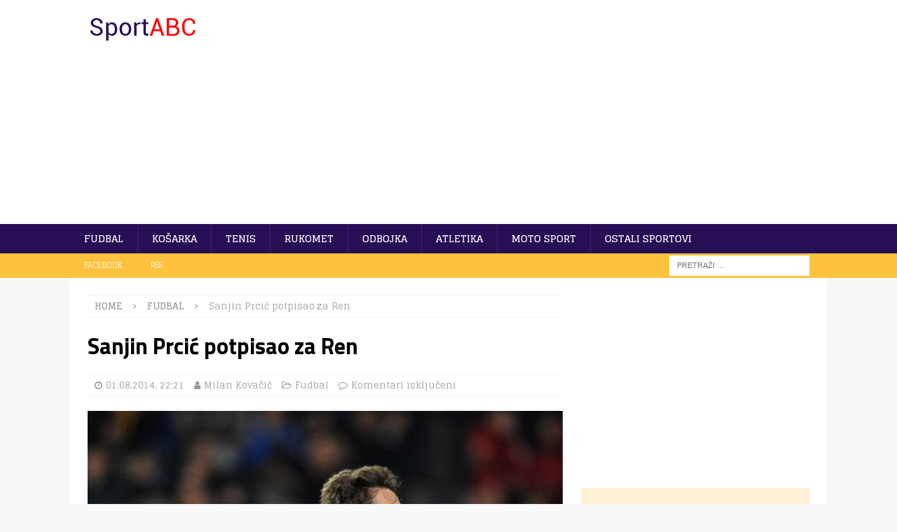

--- FILE ---
content_type: text/html; charset=UTF-8
request_url: https://sportabc.net/fudbal/sanjin-prcic-potpisao-za-ren/9187
body_size: 17807
content:
<!DOCTYPE html>
<html class="no-js mh-one-sb" lang="bs-BA">
<head ><style>img.lazy{min-height:1px}</style><link href="https://sportabc.net/wp-content/plugins/w3-total-cache/pub/js/lazyload.min.js" as="script">
<meta charset="UTF-8">
<meta name="viewport" content="width=device-width, initial-scale=1.0">
<meta name='robots' content='index, follow, max-image-preview:large, max-snippet:-1, max-video-preview:-1' />
	<style>img:is([sizes="auto" i], [sizes^="auto," i]) { contain-intrinsic-size: 3000px 1500px }</style>
	
	<!-- This site is optimized with the Yoast SEO plugin v26.3 - https://yoast.com/wordpress/plugins/seo/ -->
	<title>Sanjin Prcić potpisao za Ren - SportABC</title>
	<link rel="canonical" href="https://sportabc.net/fudbal/sanjin-prcic-potpisao-za-ren/9187" />
	<meta property="og:locale" content="bs_BA" />
	<meta property="og:type" content="article" />
	<meta property="og:title" content="Sanjin Prcić potpisao za Ren - SportABC" />
	<meta property="og:description" content="[dropcap]PARIZ[/dropcap] Da Sanjina Prcića, dosadašnjeg fudbalera Sošoa, veoma cijene u Francuskoj potvrdilo se tako što je mladi vezista potpisao četvorogodišnji ..." />
	<meta property="og:url" content="https://sportabc.net/fudbal/sanjin-prcic-potpisao-za-ren/9187" />
	<meta property="og:site_name" content="SportABC" />
	<meta property="article:published_time" content="2014-08-01T20:21:36+00:00" />
	<meta property="og:image" content="https://sportabc.net/wp-content/uploads/2014/08/sanjin_prcic.jpg" />
	<meta property="og:image:width" content="610" />
	<meta property="og:image:height" content="407" />
	<meta property="og:image:type" content="image/jpeg" />
	<meta name="author" content="Milan Kovačić" />
	<meta name="twitter:card" content="summary_large_image" />
	<meta name="twitter:label1" content="Written by" />
	<meta name="twitter:data1" content="Milan Kovačić" />
	<meta name="twitter:label2" content="Est. reading time" />
	<meta name="twitter:data2" content="2 minute" />
	<script type="application/ld+json" class="yoast-schema-graph">{"@context":"https://schema.org","@graph":[{"@type":"NewsArticle","@id":"https://sportabc.net/fudbal/sanjin-prcic-potpisao-za-ren/9187#article","isPartOf":{"@id":"https://sportabc.net/fudbal/sanjin-prcic-potpisao-za-ren/9187"},"author":{"name":"Milan Kovačić","@id":"https://sportabc.net/#/schema/person/da99def6735d4caaaaa689f645117250"},"headline":"Sanjin Prcić potpisao za Ren","datePublished":"2014-08-01T20:21:36+00:00","mainEntityOfPage":{"@id":"https://sportabc.net/fudbal/sanjin-prcic-potpisao-za-ren/9187"},"wordCount":457,"commentCount":0,"publisher":{"@id":"https://sportabc.net/#/schema/person/da99def6735d4caaaaa689f645117250"},"image":{"@id":"https://sportabc.net/fudbal/sanjin-prcic-potpisao-za-ren/9187#primaryimage"},"thumbnailUrl":"https://sportabc.net/wp-content/uploads/2014/08/sanjin_prcic.jpg","keywords":["Naslovna_tag","Sanjin Prcić","Top_tag"],"articleSection":["Fudbal"],"inLanguage":"bs-BA","potentialAction":[{"@type":"CommentAction","name":"Comment","target":["https://sportabc.net/fudbal/sanjin-prcic-potpisao-za-ren/9187#respond"]}]},{"@type":"WebPage","@id":"https://sportabc.net/fudbal/sanjin-prcic-potpisao-za-ren/9187","url":"https://sportabc.net/fudbal/sanjin-prcic-potpisao-za-ren/9187","name":"Sanjin Prcić potpisao za Ren - SportABC","isPartOf":{"@id":"https://sportabc.net/#website"},"primaryImageOfPage":{"@id":"https://sportabc.net/fudbal/sanjin-prcic-potpisao-za-ren/9187#primaryimage"},"image":{"@id":"https://sportabc.net/fudbal/sanjin-prcic-potpisao-za-ren/9187#primaryimage"},"thumbnailUrl":"https://sportabc.net/wp-content/uploads/2014/08/sanjin_prcic.jpg","datePublished":"2014-08-01T20:21:36+00:00","breadcrumb":{"@id":"https://sportabc.net/fudbal/sanjin-prcic-potpisao-za-ren/9187#breadcrumb"},"inLanguage":"bs-BA","potentialAction":[{"@type":"ReadAction","target":["https://sportabc.net/fudbal/sanjin-prcic-potpisao-za-ren/9187"]}]},{"@type":"ImageObject","inLanguage":"bs-BA","@id":"https://sportabc.net/fudbal/sanjin-prcic-potpisao-za-ren/9187#primaryimage","url":"https://sportabc.net/wp-content/uploads/2014/08/sanjin_prcic.jpg","contentUrl":"https://sportabc.net/wp-content/uploads/2014/08/sanjin_prcic.jpg","width":610,"height":407},{"@type":"BreadcrumbList","@id":"https://sportabc.net/fudbal/sanjin-prcic-potpisao-za-ren/9187#breadcrumb","itemListElement":[{"@type":"ListItem","position":1,"name":"Naslovna","item":"https://sportabc.net/"},{"@type":"ListItem","position":2,"name":"Fudbal","item":"https://sportabc.net/fudbal"},{"@type":"ListItem","position":3,"name":"Sanjin Prcić potpisao za Ren"}]},{"@type":"WebSite","@id":"https://sportabc.net/#website","url":"https://sportabc.net/","name":"SportABC","description":"","publisher":{"@id":"https://sportabc.net/#/schema/person/da99def6735d4caaaaa689f645117250"},"potentialAction":[{"@type":"SearchAction","target":{"@type":"EntryPoint","urlTemplate":"https://sportabc.net/?s={search_term_string}"},"query-input":{"@type":"PropertyValueSpecification","valueRequired":true,"valueName":"search_term_string"}}],"inLanguage":"bs-BA"},{"@type":["Person","Organization"],"@id":"https://sportabc.net/#/schema/person/da99def6735d4caaaaa689f645117250","name":"Milan Kovačić","image":{"@type":"ImageObject","inLanguage":"bs-BA","@id":"https://sportabc.net/#/schema/person/image/","url":"https://sportabc.net/wp-content/uploads/2017/10/SportABD_Zamjenska_Slika.jpg","contentUrl":"https://sportabc.net/wp-content/uploads/2017/10/SportABD_Zamjenska_Slika.jpg","width":750,"height":500,"caption":"Milan Kovačić"},"logo":{"@id":"https://sportabc.net/#/schema/person/image/"}}]}</script>
	<!-- / Yoast SEO plugin. -->


<link rel='dns-prefetch' href='//fonts.googleapis.com' />
<link rel="alternate" type="application/rss+xml" title="SportABC &raquo; novosti" href="https://sportabc.net/feed" />
		<style>
			.lazyload,
			.lazyloading {
				max-width: 100%;
			}
		</style>
		<link rel="stylesheet" href="https://sportabc.net/wp-content/cache/minify/a5ff7.css" media="all" />

<style id='classic-theme-styles-inline-css' type='text/css'>
/*! This file is auto-generated */
.wp-block-button__link{color:#fff;background-color:#32373c;border-radius:9999px;box-shadow:none;text-decoration:none;padding:calc(.667em + 2px) calc(1.333em + 2px);font-size:1.125em}.wp-block-file__button{background:#32373c;color:#fff;text-decoration:none}
</style>
<style id='global-styles-inline-css' type='text/css'>
:root{--wp--preset--aspect-ratio--square: 1;--wp--preset--aspect-ratio--4-3: 4/3;--wp--preset--aspect-ratio--3-4: 3/4;--wp--preset--aspect-ratio--3-2: 3/2;--wp--preset--aspect-ratio--2-3: 2/3;--wp--preset--aspect-ratio--16-9: 16/9;--wp--preset--aspect-ratio--9-16: 9/16;--wp--preset--color--black: #000000;--wp--preset--color--cyan-bluish-gray: #abb8c3;--wp--preset--color--white: #ffffff;--wp--preset--color--pale-pink: #f78da7;--wp--preset--color--vivid-red: #cf2e2e;--wp--preset--color--luminous-vivid-orange: #ff6900;--wp--preset--color--luminous-vivid-amber: #fcb900;--wp--preset--color--light-green-cyan: #7bdcb5;--wp--preset--color--vivid-green-cyan: #00d084;--wp--preset--color--pale-cyan-blue: #8ed1fc;--wp--preset--color--vivid-cyan-blue: #0693e3;--wp--preset--color--vivid-purple: #9b51e0;--wp--preset--gradient--vivid-cyan-blue-to-vivid-purple: linear-gradient(135deg,rgba(6,147,227,1) 0%,rgb(155,81,224) 100%);--wp--preset--gradient--light-green-cyan-to-vivid-green-cyan: linear-gradient(135deg,rgb(122,220,180) 0%,rgb(0,208,130) 100%);--wp--preset--gradient--luminous-vivid-amber-to-luminous-vivid-orange: linear-gradient(135deg,rgba(252,185,0,1) 0%,rgba(255,105,0,1) 100%);--wp--preset--gradient--luminous-vivid-orange-to-vivid-red: linear-gradient(135deg,rgba(255,105,0,1) 0%,rgb(207,46,46) 100%);--wp--preset--gradient--very-light-gray-to-cyan-bluish-gray: linear-gradient(135deg,rgb(238,238,238) 0%,rgb(169,184,195) 100%);--wp--preset--gradient--cool-to-warm-spectrum: linear-gradient(135deg,rgb(74,234,220) 0%,rgb(151,120,209) 20%,rgb(207,42,186) 40%,rgb(238,44,130) 60%,rgb(251,105,98) 80%,rgb(254,248,76) 100%);--wp--preset--gradient--blush-light-purple: linear-gradient(135deg,rgb(255,206,236) 0%,rgb(152,150,240) 100%);--wp--preset--gradient--blush-bordeaux: linear-gradient(135deg,rgb(254,205,165) 0%,rgb(254,45,45) 50%,rgb(107,0,62) 100%);--wp--preset--gradient--luminous-dusk: linear-gradient(135deg,rgb(255,203,112) 0%,rgb(199,81,192) 50%,rgb(65,88,208) 100%);--wp--preset--gradient--pale-ocean: linear-gradient(135deg,rgb(255,245,203) 0%,rgb(182,227,212) 50%,rgb(51,167,181) 100%);--wp--preset--gradient--electric-grass: linear-gradient(135deg,rgb(202,248,128) 0%,rgb(113,206,126) 100%);--wp--preset--gradient--midnight: linear-gradient(135deg,rgb(2,3,129) 0%,rgb(40,116,252) 100%);--wp--preset--font-size--small: 13px;--wp--preset--font-size--medium: 20px;--wp--preset--font-size--large: 36px;--wp--preset--font-size--x-large: 42px;--wp--preset--spacing--20: 0.44rem;--wp--preset--spacing--30: 0.67rem;--wp--preset--spacing--40: 1rem;--wp--preset--spacing--50: 1.5rem;--wp--preset--spacing--60: 2.25rem;--wp--preset--spacing--70: 3.38rem;--wp--preset--spacing--80: 5.06rem;--wp--preset--shadow--natural: 6px 6px 9px rgba(0, 0, 0, 0.2);--wp--preset--shadow--deep: 12px 12px 50px rgba(0, 0, 0, 0.4);--wp--preset--shadow--sharp: 6px 6px 0px rgba(0, 0, 0, 0.2);--wp--preset--shadow--outlined: 6px 6px 0px -3px rgba(255, 255, 255, 1), 6px 6px rgba(0, 0, 0, 1);--wp--preset--shadow--crisp: 6px 6px 0px rgba(0, 0, 0, 1);}:where(.is-layout-flex){gap: 0.5em;}:where(.is-layout-grid){gap: 0.5em;}body .is-layout-flex{display: flex;}.is-layout-flex{flex-wrap: wrap;align-items: center;}.is-layout-flex > :is(*, div){margin: 0;}body .is-layout-grid{display: grid;}.is-layout-grid > :is(*, div){margin: 0;}:where(.wp-block-columns.is-layout-flex){gap: 2em;}:where(.wp-block-columns.is-layout-grid){gap: 2em;}:where(.wp-block-post-template.is-layout-flex){gap: 1.25em;}:where(.wp-block-post-template.is-layout-grid){gap: 1.25em;}.has-black-color{color: var(--wp--preset--color--black) !important;}.has-cyan-bluish-gray-color{color: var(--wp--preset--color--cyan-bluish-gray) !important;}.has-white-color{color: var(--wp--preset--color--white) !important;}.has-pale-pink-color{color: var(--wp--preset--color--pale-pink) !important;}.has-vivid-red-color{color: var(--wp--preset--color--vivid-red) !important;}.has-luminous-vivid-orange-color{color: var(--wp--preset--color--luminous-vivid-orange) !important;}.has-luminous-vivid-amber-color{color: var(--wp--preset--color--luminous-vivid-amber) !important;}.has-light-green-cyan-color{color: var(--wp--preset--color--light-green-cyan) !important;}.has-vivid-green-cyan-color{color: var(--wp--preset--color--vivid-green-cyan) !important;}.has-pale-cyan-blue-color{color: var(--wp--preset--color--pale-cyan-blue) !important;}.has-vivid-cyan-blue-color{color: var(--wp--preset--color--vivid-cyan-blue) !important;}.has-vivid-purple-color{color: var(--wp--preset--color--vivid-purple) !important;}.has-black-background-color{background-color: var(--wp--preset--color--black) !important;}.has-cyan-bluish-gray-background-color{background-color: var(--wp--preset--color--cyan-bluish-gray) !important;}.has-white-background-color{background-color: var(--wp--preset--color--white) !important;}.has-pale-pink-background-color{background-color: var(--wp--preset--color--pale-pink) !important;}.has-vivid-red-background-color{background-color: var(--wp--preset--color--vivid-red) !important;}.has-luminous-vivid-orange-background-color{background-color: var(--wp--preset--color--luminous-vivid-orange) !important;}.has-luminous-vivid-amber-background-color{background-color: var(--wp--preset--color--luminous-vivid-amber) !important;}.has-light-green-cyan-background-color{background-color: var(--wp--preset--color--light-green-cyan) !important;}.has-vivid-green-cyan-background-color{background-color: var(--wp--preset--color--vivid-green-cyan) !important;}.has-pale-cyan-blue-background-color{background-color: var(--wp--preset--color--pale-cyan-blue) !important;}.has-vivid-cyan-blue-background-color{background-color: var(--wp--preset--color--vivid-cyan-blue) !important;}.has-vivid-purple-background-color{background-color: var(--wp--preset--color--vivid-purple) !important;}.has-black-border-color{border-color: var(--wp--preset--color--black) !important;}.has-cyan-bluish-gray-border-color{border-color: var(--wp--preset--color--cyan-bluish-gray) !important;}.has-white-border-color{border-color: var(--wp--preset--color--white) !important;}.has-pale-pink-border-color{border-color: var(--wp--preset--color--pale-pink) !important;}.has-vivid-red-border-color{border-color: var(--wp--preset--color--vivid-red) !important;}.has-luminous-vivid-orange-border-color{border-color: var(--wp--preset--color--luminous-vivid-orange) !important;}.has-luminous-vivid-amber-border-color{border-color: var(--wp--preset--color--luminous-vivid-amber) !important;}.has-light-green-cyan-border-color{border-color: var(--wp--preset--color--light-green-cyan) !important;}.has-vivid-green-cyan-border-color{border-color: var(--wp--preset--color--vivid-green-cyan) !important;}.has-pale-cyan-blue-border-color{border-color: var(--wp--preset--color--pale-cyan-blue) !important;}.has-vivid-cyan-blue-border-color{border-color: var(--wp--preset--color--vivid-cyan-blue) !important;}.has-vivid-purple-border-color{border-color: var(--wp--preset--color--vivid-purple) !important;}.has-vivid-cyan-blue-to-vivid-purple-gradient-background{background: var(--wp--preset--gradient--vivid-cyan-blue-to-vivid-purple) !important;}.has-light-green-cyan-to-vivid-green-cyan-gradient-background{background: var(--wp--preset--gradient--light-green-cyan-to-vivid-green-cyan) !important;}.has-luminous-vivid-amber-to-luminous-vivid-orange-gradient-background{background: var(--wp--preset--gradient--luminous-vivid-amber-to-luminous-vivid-orange) !important;}.has-luminous-vivid-orange-to-vivid-red-gradient-background{background: var(--wp--preset--gradient--luminous-vivid-orange-to-vivid-red) !important;}.has-very-light-gray-to-cyan-bluish-gray-gradient-background{background: var(--wp--preset--gradient--very-light-gray-to-cyan-bluish-gray) !important;}.has-cool-to-warm-spectrum-gradient-background{background: var(--wp--preset--gradient--cool-to-warm-spectrum) !important;}.has-blush-light-purple-gradient-background{background: var(--wp--preset--gradient--blush-light-purple) !important;}.has-blush-bordeaux-gradient-background{background: var(--wp--preset--gradient--blush-bordeaux) !important;}.has-luminous-dusk-gradient-background{background: var(--wp--preset--gradient--luminous-dusk) !important;}.has-pale-ocean-gradient-background{background: var(--wp--preset--gradient--pale-ocean) !important;}.has-electric-grass-gradient-background{background: var(--wp--preset--gradient--electric-grass) !important;}.has-midnight-gradient-background{background: var(--wp--preset--gradient--midnight) !important;}.has-small-font-size{font-size: var(--wp--preset--font-size--small) !important;}.has-medium-font-size{font-size: var(--wp--preset--font-size--medium) !important;}.has-large-font-size{font-size: var(--wp--preset--font-size--large) !important;}.has-x-large-font-size{font-size: var(--wp--preset--font-size--x-large) !important;}
:where(.wp-block-post-template.is-layout-flex){gap: 1.25em;}:where(.wp-block-post-template.is-layout-grid){gap: 1.25em;}
:where(.wp-block-columns.is-layout-flex){gap: 2em;}:where(.wp-block-columns.is-layout-grid){gap: 2em;}
:root :where(.wp-block-pullquote){font-size: 1.5em;line-height: 1.6;}
</style>
<link rel="stylesheet" href="https://sportabc.net/wp-content/cache/minify/2011c.css" media="all" />


<link rel='stylesheet' id='mh-google-fonts-css' href='https://fonts.googleapis.com/css?family=Glegoo:300,400,400italic,600,700%7cTitillium+Web:300,400,400italic,600,700' type='text/css' media='all' />
<script  src="https://sportabc.net/wp-content/cache/minify/2e2a6.js"></script>




<!-- This site is optimized with the Schema plugin v1.7.9.6 - https://schema.press -->
<script type="application/ld+json">[{"@context":"http:\/\/schema.org\/","@type":"WPHeader","url":"https:\/\/sportabc.net\/fudbal\/sanjin-prcic-potpisao-za-ren\/9187","headline":"Sanjin Prcić potpisao za Ren","description":"PARIZ Da Sanjina Prcića, dosadašnjeg fudbalera Sošoa, veoma cijene u Francuskoj potvrdilo se tako što je mladi vezista..."},{"@context":"http:\/\/schema.org\/","@type":"WPFooter","url":"https:\/\/sportabc.net\/fudbal\/sanjin-prcic-potpisao-za-ren\/9187","headline":"Sanjin Prcić potpisao za Ren","description":"PARIZ Da Sanjina Prcića, dosadašnjeg fudbalera Sošoa, veoma cijene u Francuskoj potvrdilo se tako što je mladi vezista...","copyrightYear":"2014"}]</script>



<!-- This site is optimized with the Schema plugin v1.7.9.6 - https://schema.press -->
<script type="application/ld+json">{"@context":"https:\/\/schema.org\/","@type":"NewsArticle","mainEntityOfPage":{"@type":"WebPage","@id":"https:\/\/sportabc.net\/fudbal\/sanjin-prcic-potpisao-za-ren\/9187"},"url":"https:\/\/sportabc.net\/fudbal\/sanjin-prcic-potpisao-za-ren\/9187","headline":"Sanjin Prcić potpisao za Ren","datePublished":"2014-08-01T22:21:36+01:00","dateModified":"2014-08-01T22:21:36+01:00","publisher":{"@type":"Organization","@id":"https:\/\/sportabc.net\/#organization","name":"SportABC","logo":{"@type":"ImageObject","url":"https:\/\/sportabc.net\/wp-content\/uploads\/2017\/09\/logo_SportABC_pink.png","width":600,"height":60}},"image":{"@type":"ImageObject","url":"https:\/\/sportabc.net\/wp-content\/uploads\/2014\/08\/sanjin_prcic.jpg","width":696,"height":407},"articleSection":"Fudbal","description":"PARIZ Da Sanjina Prcića, dosadašnjeg fudbalera Sošoa, veoma cijene u Francuskoj potvrdilo se tako što je mladi vezista potpisao četvorogodišnji ugovor s Renom. Iz Sošoa, koji je prošle godine ispao iz francuske elite, mladi bh. veznjak prešao je u mnogo ambiciozniji Ren preko kojeg će pokušati da se nametne","author":{"@type":"Person","name":"Milan Kovačić","url":"https:\/\/sportabc.net\/author\/zlukic","image":{"@type":"ImageObject","url":"https:\/\/secure.gravatar.com\/avatar\/4b70ac81800dd5a6a6247756528fdd951cff9ec0a226e0a80dd6092c7c4cdff6?s=96&d=mm&r=g","height":96,"width":96}}}</script>

		<script>
			document.documentElement.className = document.documentElement.className.replace('no-js', 'js');
		</script>
				<style>
			.no-js img.lazyload {
				display: none;
			}

			figure.wp-block-image img.lazyloading {
				min-width: 150px;
			}

			.lazyload,
			.lazyloading {
				--smush-placeholder-width: 100px;
				--smush-placeholder-aspect-ratio: 1/1;
				width: var(--smush-image-width, var(--smush-placeholder-width)) !important;
				aspect-ratio: var(--smush-image-aspect-ratio, var(--smush-placeholder-aspect-ratio)) !important;
			}

						.lazyload, .lazyloading {
				opacity: 0;
			}

			.lazyloaded {
				opacity: 1;
				transition: opacity 400ms;
				transition-delay: 0ms;
			}

					</style>
		<style type="text/css">
.mh-navigation li:hover, .mh-navigation ul li:hover > ul, .mh-main-nav-wrap, .mh-main-nav, .mh-social-nav li a:hover, .entry-tags li, .mh-slider-caption, .mh-widget-layout8 .mh-widget-title .mh-footer-widget-title-inner, .mh-widget-col-1 .mh-slider-caption, .mh-widget-col-1 .mh-posts-lineup-caption, .mh-carousel-layout1, .mh-spotlight-widget, .mh-social-widget li a, .mh-author-bio-widget, .mh-footer-widget .mh-tab-comment-excerpt, .mh-nip-item:hover .mh-nip-overlay, .mh-widget .tagcloud a, .mh-footer-widget .tagcloud a, .mh-footer, .mh-copyright-wrap, input[type=submit]:hover, #infinite-handle span:hover { background: #260f54; }
.mh-extra-nav-bg { background: rgba(38, 15, 84, 0.2); }
.mh-slider-caption, .mh-posts-stacked-title, .mh-posts-lineup-caption { background: #260f54; background: rgba(38, 15, 84, 0.8); }
@media screen and (max-width: 900px) { #mh-mobile .mh-slider-caption, #mh-mobile .mh-posts-lineup-caption { background: rgba(38, 15, 84, 1); } }
.slicknav_menu, .slicknav_nav ul, #mh-mobile .mh-footer-widget .mh-posts-stacked-overlay { border-color: #260f54; }
.mh-copyright, .mh-copyright a { color: #fff; }
.mh-widget-layout4 .mh-widget-title { background: #fec23e; background: rgba(254, 194, 62, 0.6); }
.mh-preheader, .mh-wide-layout .mh-subheader, .mh-ticker-title, .mh-main-nav li:hover, .mh-footer-nav, .slicknav_menu, .slicknav_btn, .slicknav_nav .slicknav_item:hover, .slicknav_nav a:hover, .mh-back-to-top, .mh-subheading, .entry-tags .fa, .entry-tags li:hover, .mh-widget-layout2 .mh-widget-title, .mh-widget-layout4 .mh-widget-title-inner, .mh-widget-layout4 .mh-footer-widget-title, .mh-widget-layout5 .mh-widget-title-inner, .mh-widget-layout6 .mh-widget-title, #mh-mobile .flex-control-paging li a.flex-active, .mh-image-caption, .mh-carousel-layout1 .mh-carousel-caption, .mh-tab-button.active, .mh-tab-button.active:hover, .mh-footer-widget .mh-tab-button.active, .mh-social-widget li:hover a, .mh-footer-widget .mh-social-widget li a, .mh-footer-widget .mh-author-bio-widget, .tagcloud a:hover, .mh-widget .tagcloud a:hover, .mh-footer-widget .tagcloud a:hover, .mh-posts-stacked-item .mh-meta, .page-numbers:hover, .mh-loop-pagination .current, .mh-comments-pagination .current, .pagelink, a:hover .pagelink, input[type=submit], #infinite-handle span { background: #fec23e; }
.mh-main-nav-wrap .slicknav_nav ul, blockquote, .mh-widget-layout1 .mh-widget-title, .mh-widget-layout3 .mh-widget-title, .mh-widget-layout5 .mh-widget-title, .mh-widget-layout8 .mh-widget-title:after, #mh-mobile .mh-slider-caption, .mh-carousel-layout1, .mh-spotlight-widget, .mh-author-bio-widget, .mh-author-bio-title, .mh-author-bio-image-frame, .mh-video-widget, .mh-tab-buttons, textarea:hover, input[type=text]:hover, input[type=email]:hover, input[type=tel]:hover, input[type=url]:hover { border-color: #fec23e; }
.mh-dropcap, .mh-carousel-layout1 .flex-direction-nav a, .mh-carousel-layout2 .mh-carousel-caption, .mh-posts-digest-small-category, .mh-posts-lineup-more, .bypostauthor .fn:after, .mh-comment-list .comment-reply-link:before, #respond #cancel-comment-reply-link:before { color: #fec23e; }
.mh-subheader, .page-numbers, a .pagelink, .mh-widget-layout3 .mh-widget-title, .mh-widget .search-form, .mh-tab-button, .mh-tab-content, .mh-nip-widget, .mh-magazine-facebook-page-widget, .mh-social-widget, .mh-posts-horizontal-widget, .mh-ad-spot { background: #fff0d6; }
.mh-tab-post-item { border-color: rgba(255, 255, 255, 0.3); }
.mh-tab-comment-excerpt { background: rgba(255, 255, 255, 0.6); }
.entry-content a { color: #260f54; }
a:hover, .entry-content a:hover, #respond a:hover, #respond #cancel-comment-reply-link:hover, #respond .logged-in-as a:hover, .mh-comment-list .comment-meta a:hover, .mh-ping-list .mh-ping-item a:hover, .mh-meta a:hover, .mh-breadcrumb a:hover, .mh-tabbed-widget a:hover { color: #500096; }
</style>
<!--[if lt IE 9]>
<script src="https://sportabc.net/wp-content/themes/mh-magazine/js/css3-mediaqueries.js"></script>
<![endif]-->
<style type="text/css">
h1, h2, h3, h4, h5, h6, .mh-custom-posts-small-title { font-family: "Titillium Web", sans-serif; }
body { font-family: "Glegoo", serif; }
</style>


<!-- This site is optimized with the Schema plugin v1.7.9.6 - https://schema.press -->
<script type="application/ld+json">{
    "@context": "http://schema.org",
    "@type": "BreadcrumbList",
    "itemListElement": [
        {
            "@type": "ListItem",
            "position": 1,
            "item": {
                "@id": "https://sportabc.net",
                "name": "Home"
            }
        },
        {
            "@type": "ListItem",
            "position": 2,
            "item": {
                "@id": "https://sportabc.net/fudbal/sanjin-prcic-potpisao-za-ren/9187",
                "name": "Sanjin Prci\u0107 potpisao za Ren",
                "image": "https://sportabc.net/wp-content/uploads/2014/08/sanjin_prcic.jpg"
            }
        }
    ]
}</script>

	<script async src="https://pagead2.googlesyndication.com/pagead/js/adsbygoogle.js?client=ca-pub-7349788334966037" crossorigin="anonymous"></script>
</head>
<body id="mh-mobile" class="wp-singular post-template-default single single-post postid-9187 single-format-standard wp-custom-logo wp-theme-mh-magazine mh-wide-layout mh-right-sb mh-loop-layout1 mh-widget-layout3" itemscope="itemscope" itemtype="https://schema.org/WebPage">
<div class="mh-header-nav-mobile clearfix"></div>
<header class="mh-header" itemscope="itemscope" itemtype="https://schema.org/WPHeader">
	<div class="mh-container mh-container-inner clearfix">
		<div class="mh-custom-header clearfix">
<div class="mh-header-columns mh-row clearfix">
<div class="mh-col-1-3 mh-site-identity">
<div class="mh-site-logo" role="banner" itemscope="itemscope" itemtype="http://schema.org/Brand">
<a href="https://sportabc.net/" class="custom-logo-link" rel="home"><img width="167" height="40" data-src="https://sportabc.net/wp-content/uploads/2017/09/logo_SportABC_pink.png" class="custom-logo lazyload lazy" alt="SportABC" decoding="async" src="data:image/svg+xml,%3Csvg%20xmlns='http://www.w3.org/2000/svg'%20viewBox='0%200%20167%2040'%3E%3C/svg%3E" data-src="[data-uri]" style="--smush-placeholder-width: 167px; --smush-placeholder-aspect-ratio: 167/40;" /></a></div>
</div>
<aside class="mh-col-2-3 mh-header-widget-2">
<div id="custom_html-2" class="widget_text mh-widget mh-header-2 widget_custom_html"><div class="textwidget custom-html-widget"><script async src="//pagead2.googlesyndication.com/pagead/js/adsbygoogle.js"></script>
<!-- TvojSvijetAutomatskaVelicina -->
<ins class="adsbygoogle"
     style="display:block"
     data-ad-client="ca-pub-7349788334966037"
     data-ad-slot="5067717722"
     data-ad-format="auto"></ins>
<script>
(adsbygoogle = window.adsbygoogle || []).push({});
</script></div></div></aside>
</div>
</div>
	</div>
	<div class="mh-main-nav-wrap">
		<nav class="mh-navigation mh-main-nav mh-container mh-container-inner clearfix" itemscope="itemscope" itemtype="http://schema.org/SiteNavigationElement">
			<div class="menu-meni-container"><ul id="menu-meni" class="menu"><li id="menu-item-6" class="menu-item menu-item-type-taxonomy menu-item-object-category current-post-ancestor current-menu-parent current-post-parent menu-item-6"><a href="https://sportabc.net/fudbal">Fudbal</a></li>
<li id="menu-item-9" class="menu-item menu-item-type-taxonomy menu-item-object-category menu-item-9"><a href="https://sportabc.net/kosarka">Košarka</a></li>
<li id="menu-item-20" class="menu-item menu-item-type-taxonomy menu-item-object-category menu-item-20"><a href="https://sportabc.net/tenis">Tenis</a></li>
<li id="menu-item-10" class="menu-item menu-item-type-taxonomy menu-item-object-category menu-item-10"><a href="https://sportabc.net/rukomet">Rukomet</a></li>
<li id="menu-item-17" class="menu-item menu-item-type-taxonomy menu-item-object-category menu-item-17"><a href="https://sportabc.net/odbojka">Odbojka</a></li>
<li id="menu-item-11" class="menu-item menu-item-type-taxonomy menu-item-object-category menu-item-11"><a href="https://sportabc.net/atletika">Atletika</a></li>
<li id="menu-item-16" class="menu-item menu-item-type-taxonomy menu-item-object-category menu-item-16"><a href="https://sportabc.net/motosport">Moto sport</a></li>
<li id="menu-item-15" class="menu-item menu-item-type-taxonomy menu-item-object-category menu-item-15"><a href="https://sportabc.net/ostali_sportovi">Ostali sportovi</a></li>
</ul></div>		</nav>
	</div>
	</header>
	<div class="mh-subheader">
		<div class="mh-container mh-container-inner mh-row clearfix">
							<div class="mh-header-bar-content mh-header-bar-bottom-left mh-col-2-3 clearfix">
											<nav class="mh-navigation mh-header-nav mh-header-nav-bottom clearfix" itemscope="itemscope" itemtype="https://schema.org/SiteNavigationElement">
							<div class="menu-social-container"><ul id="menu-social" class="menu"><li id="menu-item-19561" class="menu-item menu-item-type-custom menu-item-object-custom menu-item-19561"><a href="https://www.facebook.com/sportabcnet.net/">Facebook</a></li>
<li id="menu-item-19651" class="menu-item menu-item-type-custom menu-item-object-custom menu-item-19651"><a href="https://sportabc.net/feed">RSS</a></li>
</ul></div>						</nav>
									</div>
										<div class="mh-header-bar-content mh-header-bar-bottom-right mh-col-1-3 clearfix">
											<aside class="mh-header-search mh-header-search-bottom">
							<form role="search" method="get" class="search-form" action="https://sportabc.net/">
				<label>
					<span class="screen-reader-text">Pretraga:</span>
					<input type="search" class="search-field" placeholder="Pretraži &hellip;" value="" name="s" />
				</label>
				<input type="submit" class="search-submit" value="Pretraga" />
			</form>						</aside>
									</div>
					</div>
	</div>
<div class="mh-container mh-container-outer">
<div class="mh-wrapper clearfix">
	<div class="mh-main clearfix">
		<div id="main-content" class="mh-content" role="main" itemprop="mainContentOfPage"><nav class="mh-breadcrumb"><span itemscope itemtype="http://data-vocabulary.org/Breadcrumb"><a href="https://sportabc.net" itemprop="url"><span itemprop="title">Home</span></a></span><span class="mh-breadcrumb-delimiter"><i class="fa fa-angle-right"></i></span><span itemscope itemtype="http://data-vocabulary.org/Breadcrumb"><a href="https://sportabc.net/fudbal" itemprop="url"><span itemprop="title">Fudbal</span></a></span><span class="mh-breadcrumb-delimiter"><i class="fa fa-angle-right"></i></span>Sanjin Prcić potpisao za Ren</nav>
<article id="post-9187" class="post-9187 post type-post status-publish format-standard has-post-thumbnail hentry category-fudbal tag-naslovna_tag tag-sanjin-prcic tag-top_tag">
	<header class="entry-header clearfix"><h1 class="entry-title">Sanjin Prcić potpisao za Ren</h1><div class="mh-meta entry-meta">
<span class="entry-meta-date updated"><i class="fa fa-clock-o"></i><a href="https://sportabc.net/date/2014/08">01.08.2014. 22:21</a></span>
<span class="entry-meta-author author vcard"><i class="fa fa-user"></i><a class="fn" href="https://sportabc.net/author/zlukic">Milan Kovačić</a></span>
<span class="entry-meta-categories"><i class="fa fa-folder-open-o"></i><a href="https://sportabc.net/fudbal" rel="category tag">Fudbal</a></span>
<span class="entry-meta-comments"><i class="fa fa-comment-o"></i><span class="mh-comment-count-link">Komentari isključeni<span class="screen-reader-text"> za Sanjin Prcić potpisao za Ren</span></span></span>
</div>
	</header>
		<div class="entry-content clearfix">
<figure class="entry-thumbnail">
<img data-src="https://sportabc.net/wp-content/uploads/2014/08/sanjin_prcic.jpg" alt="" title="sanjin_prcic" src="data:image/svg+xml,%3Csvg%20xmlns='http://www.w3.org/2000/svg'%20viewBox='0%200%201%201'%3E%3C/svg%3E" data-src="[data-uri]" class="lazyload lazy" style="--smush-placeholder-width: 610px; --smush-placeholder-aspect-ratio: 610/407;" />
</figure>
<div class="mh-social-top">
<div class="mh-share-buttons clearfix">
	<a class="mh-facebook" href="#" onclick="window.open('https://www.facebook.com/sharer.php?u=https%3A%2F%2Fsportabc.net%2Ffudbal%2Fsanjin-prcic-potpisao-za-ren%2F9187&t=Sanjin+Prci%C4%87+potpisao+za+Ren', 'facebookShare', 'width=626,height=436'); return false;" title="Share on Facebook">
		<span class="mh-share-button"><i class="fa fa-facebook"></i></span>
	</a>
	<a class="mh-twitter" href="#" onclick="window.open('https://twitter.com/share?text=Sanjin+Prci%C4%87+potpisao+za+Ren:&url=https%3A%2F%2Fsportabc.net%2Ffudbal%2Fsanjin-prcic-potpisao-za-ren%2F9187', 'twitterShare', 'width=626,height=436'); return false;" title="Tweet This Post">
		<span class="mh-share-button"><i class="fa fa-twitter"></i></span>
	</a>
	<a class="mh-pinterest" href="#" onclick="window.open('https://pinterest.com/pin/create/button/?url=https%3A%2F%2Fsportabc.net%2Ffudbal%2Fsanjin-prcic-potpisao-za-ren%2F9187&media=https://sportabc.net/wp-content/uploads/2014/08/sanjin_prcic-610x400.jpg&description=Sanjin+Prci%C4%87+potpisao+za+Ren', 'pinterestShare', 'width=750,height=350'); return false;" title="Pin This Post">
		<span class="mh-share-button"><i class="fa fa-pinterest"></i></span>
	</a>
	<a class="mh-googleplus" href="#" onclick="window.open('https://plusone.google.com/_/+1/confirm?hl=en-US&url=https%3A%2F%2Fsportabc.net%2Ffudbal%2Fsanjin-prcic-potpisao-za-ren%2F9187', 'googleShare', 'width=626,height=436'); return false;" title="Share on Google+" target="_blank">
		<span class="mh-share-button"><i class="fa fa-google-plus"></i></span>
	</a>
	<a class="mh-email" href="mailto:?subject=Sanjin%20Prci%C4%87%20potpisao%20za%20Ren&amp;body=https%3A%2F%2Fsportabc.net%2Ffudbal%2Fsanjin-prcic-potpisao-za-ren%2F9187" title="Send this article to a friend" target="_blank">
		<span class="mh-share-button"><i class="fa fa-envelope-o"></i></span>
	</a>
</div></div>
<p>[dropcap]PARIZ[/dropcap] Da Sanjina Prcića, dosadašnjeg fudbalera Sošoa, veoma cijene u Francuskoj potvrdilo se tako što je mladi vezista potpisao četvorogodišnji ugovor s Renom.</p>
<div class="mh-content-ad"><script async src="//pagead2.googlesyndication.com/pagead/js/adsbygoogle.js"></script>
<!-- TvojSvijetAutomatskaVelicina -->
<ins class="adsbygoogle"
     style="display:block"
     data-ad-client="ca-pub-7349788334966037"
     data-ad-slot="5067717722"
     data-ad-format="auto"
     data-full-width-responsive="true"></ins>
<script>
(adsbygoogle = window.adsbygoogle || []).push({});
</script></div>
<p>Iz Sošoa, koji je prošle godine ispao iz francuske elite, mladi bh. veznjak prešao je u mnogo ambiciozniji Ren preko kojeg će pokušati da se nametne i Safetu Sušiću, selektoru BiH, kako bi bio pozvan među &#8220;zmajeve&#8221;.</p>
<p>&#8220;Veoma sam sretan nakon potpisa ugovora s Renom. Prvi utisci su odlični, sjajno sam primljen u klubu. Ovo je nova stranica u mom životu i karijeri. U Renu imam odlične uslove za daljni napredak u karijeri. Stigao sam u klub koji je sposoban boriti se za vrh tabele i izlazak u Evropu. Mislim da sam napravio pravi izbor&#8221;, rekao je Prcić, koji je prošao sve starosne selekcije Sošoa.</p>
<p>&#8220;Odrastao sam i igrao u Sošou, no još jednom kažem sretan sam što dolazim u Ren. Još ne znam sve igrače lično, ali vjerujem kako ću se brzo uklopiti u tim&#8221;, dodao je on.</p>
<p>Iako je rođen u Francuskoj, nastupao je za sve starosne selekcije BiH. Igrao je za U-17, U-19 i U-21 reprezentaciju BiH, te upisao ukupno 27 nastupa. Početkom 2014. nije pozvan u seniorsku reprezentaciju BiH za prijateljski meč sa Egiptom nakon čega je obavijestio selektore svih bh. reprezentacija da više ne računaju na njega.</p>
<p>&#8220;Do mene su dolazile različite informacije. Francuski mediji su pisali jedno, pojedini bh. mediji drugo. Jedni su govorili kako sam na pragu reprezentacije, drugi da selektor Sušić uopšte više neće računati na mene, te sam se našao u teškoj situaciji. Iskren sam po prirodi, kako u poslu, tako i u privatnom životu, tako da sam reagovao emotivno. To možda u fudbalu nekada nije najbolje rješenje, ali osjetio sam se povrijeđenim&#8221;, izjavio je Prcić za &#8220;Reprezentacija.ba&#8221; i nastavio: &#8220;Znam da nije korektno da se igrači miješaju u trenerski posao, ali reagovao sam onako kako sam se osjećao. Izjava da više neću igrati za reprezentaciju BiH je pogrešno interpretirana. Nikada nisam ni igrao za seniorsku reprezentaciju, tako da odluka da li ću igrati ili neću ne zavisi od mene, nego isključivo od selektora.&#8221;</p>
<p>Za kraj je mladi vezista poručio da mu je žao ako je nekog povrijedio svojim izjavama.</p>
<p>&#8220;Nikad nisam želio ništa loše ni reprezentaciji ni stručnom štabu. Moj cilj je da u klubu igram redovno i da se tako nametnem selektoru. Iskreno, mislim da mogu koristiti reprezentaciji i cilj mi je da ponovo obučem dres BiH&#8221;, jasan je Prcić.</p>
<div class="mh-social-bottom">
<div class="mh-share-buttons clearfix">
	<a class="mh-facebook" href="#" onclick="window.open('https://www.facebook.com/sharer.php?u=https%3A%2F%2Fsportabc.net%2Ffudbal%2Fsanjin-prcic-potpisao-za-ren%2F9187&t=Sanjin+Prci%C4%87+potpisao+za+Ren', 'facebookShare', 'width=626,height=436'); return false;" title="Share on Facebook">
		<span class="mh-share-button"><i class="fa fa-facebook"></i></span>
	</a>
	<a class="mh-twitter" href="#" onclick="window.open('https://twitter.com/share?text=Sanjin+Prci%C4%87+potpisao+za+Ren:&url=https%3A%2F%2Fsportabc.net%2Ffudbal%2Fsanjin-prcic-potpisao-za-ren%2F9187', 'twitterShare', 'width=626,height=436'); return false;" title="Tweet This Post">
		<span class="mh-share-button"><i class="fa fa-twitter"></i></span>
	</a>
	<a class="mh-pinterest" href="#" onclick="window.open('https://pinterest.com/pin/create/button/?url=https%3A%2F%2Fsportabc.net%2Ffudbal%2Fsanjin-prcic-potpisao-za-ren%2F9187&media=https://sportabc.net/wp-content/uploads/2014/08/sanjin_prcic-610x400.jpg&description=Sanjin+Prci%C4%87+potpisao+za+Ren', 'pinterestShare', 'width=750,height=350'); return false;" title="Pin This Post">
		<span class="mh-share-button"><i class="fa fa-pinterest"></i></span>
	</a>
	<a class="mh-googleplus" href="#" onclick="window.open('https://plusone.google.com/_/+1/confirm?hl=en-US&url=https%3A%2F%2Fsportabc.net%2Ffudbal%2Fsanjin-prcic-potpisao-za-ren%2F9187', 'googleShare', 'width=626,height=436'); return false;" title="Share on Google+" target="_blank">
		<span class="mh-share-button"><i class="fa fa-google-plus"></i></span>
	</a>
	<a class="mh-email" href="mailto:?subject=Sanjin%20Prci%C4%87%20potpisao%20za%20Ren&amp;body=https%3A%2F%2Fsportabc.net%2Ffudbal%2Fsanjin-prcic-potpisao-za-ren%2F9187" title="Send this article to a friend" target="_blank">
		<span class="mh-share-button"><i class="fa fa-envelope-o"></i></span>
	</a>
</div></div>
	</div><div class="entry-tags clearfix"><i class="fa fa-tag"></i><ul><li><a href="https://sportabc.net/tag/naslovna_tag" rel="tag">Naslovna_tag</a></li><li><a href="https://sportabc.net/tag/sanjin-prcic" rel="tag">Sanjin Prcić</a></li><li><a href="https://sportabc.net/tag/top_tag" rel="tag">Top_tag</a></li></ul></div><div id="custom_html-8" class="widget_text mh-widget mh-posts-2 widget_custom_html"><div class="textwidget custom-html-widget"><div style="width: 300px; height: 250px; float: left; margin-left: auto; margin-right: auto;"><script async src="//pagead2.googlesyndication.com/pagead/js/adsbygoogle.js"></script>
<!-- TvojSvijetAutomatskaVelicina -->
<ins class="adsbygoogle"
     style="display:block"
     data-ad-client="ca-pub-7349788334966037"
     data-ad-slot="5067717722"
     data-ad-format="auto"></ins>
<script>
(adsbygoogle = window.adsbygoogle || []).push({});
</script></div>
<div style="width: 300px; height: 250px; float: right; margin-left: auto; margin-right: auto;"><script async src="//pagead2.googlesyndication.com/pagead/js/adsbygoogle.js"></script>
<!-- TvojSvijetAutomatskaVelicina -->
<ins class="adsbygoogle"
     style="display:block"
     data-ad-client="ca-pub-7349788334966037"
     data-ad-slot="5067717722"
     data-ad-format="auto"></ins>
<script>
(adsbygoogle = window.adsbygoogle || []).push({});
</script></div></div></div></article><nav class="mh-post-nav mh-row clearfix" itemscope="itemscope" itemtype="http://schema.org/SiteNavigationElement">
<div class="mh-col-1-2 mh-post-nav-item mh-post-nav-prev">
<a href="https://sportabc.net/fudbal/samira-hurem-objavila-spisak-za-susret-s-farskim-ostrvima/9178" rel="prev"><img width="80" height="52" data-src="https://sportabc.net/wp-content/uploads/2014/08/samira_hurem.jpg" class="attachment-mh-magazine-small size-mh-magazine-small wp-post-image lazyload lazy" alt="" decoding="async" data-srcset="https://sportabc.net/wp-content/uploads/2014/08/samira_hurem.jpg 610w, https://sportabc.net/wp-content/uploads/2014/08/samira_hurem-300x197.jpg 300w, https://sportabc.net/wp-content/uploads/2014/08/samira_hurem-145x95.jpg 145w" data-sizes="(max-width: 80px) 100vw, 80px" src="data:image/svg+xml,%3Csvg%20xmlns='http://www.w3.org/2000/svg'%20viewBox='0%200%2080%2052'%3E%3C/svg%3E" data-src="[data-uri]" style="--smush-placeholder-width: 80px; --smush-placeholder-aspect-ratio: 80/52;" /><span>Previous</span><p>Samira Hurem objavila spisak za susret s Farskim Ostrvima</p></a></div>
<div class="mh-col-1-2 mh-post-nav-item mh-post-nav-next">
<a href="https://sportabc.net/kosarka/nurkic-ce-biti-kaznjen/9190" rel="next"><img width="80" height="53" data-src="https://sportabc.net/wp-content/uploads/2014/07/jusuf_nurkic11.jpg" class="attachment-mh-magazine-small size-mh-magazine-small wp-post-image lazyload lazy" alt="" decoding="async" data-srcset="https://sportabc.net/wp-content/uploads/2014/07/jusuf_nurkic11.jpg 610w, https://sportabc.net/wp-content/uploads/2014/07/jusuf_nurkic11-300x197.jpg 300w, https://sportabc.net/wp-content/uploads/2014/07/jusuf_nurkic11-145x95.jpg 145w" data-sizes="(max-width: 80px) 100vw, 80px" src="data:image/svg+xml,%3Csvg%20xmlns='http://www.w3.org/2000/svg'%20viewBox='0%200%2080%2053'%3E%3C/svg%3E" data-src="[data-uri]" style="--smush-placeholder-width: 80px; --smush-placeholder-aspect-ratio: 80/53;" /><span>Next</span><p>Nurkić će biti kažnjen</p></a></div>
</nav>
<section class="mh-related-content">
<h3 class="mh-widget-title mh-related-content-title">
<span class="mh-widget-title-inner">Related Articles</span></h3>
<div class="mh-related-wrap mh-row clearfix">
<div class="mh-col-1-3 mh-posts-grid-col clearfix">
<article class="post-5760 format-standard mh-posts-grid-item clearfix">
	<figure class="mh-posts-grid-thumb">
		<a class="mh-thumb-icon mh-thumb-icon-small-mobile" href="https://sportabc.net/tenis/vimbldon-odbio-novakovu-molbu/5760" title="Vimbldon odbio Novakovu molbu"><img width="326" height="215" src="data:image/svg+xml,%3Csvg%20xmlns='http://www.w3.org/2000/svg'%20viewBox='0%200%20326%20215'%3E%3C/svg%3E" data-src="https://sportabc.net/wp-content/uploads/2014/07/Novak-Djokovic.jpg" class="attachment-mh-magazine-medium size-mh-magazine-medium wp-post-image lazy" alt="" decoding="async" fetchpriority="high" data-srcset="https://sportabc.net/wp-content/uploads/2014/07/Novak-Djokovic.jpg 610w, https://sportabc.net/wp-content/uploads/2014/07/Novak-Djokovic-300x197.jpg 300w, https://sportabc.net/wp-content/uploads/2014/07/Novak-Djokovic-145x95.jpg 145w" data-sizes="(max-width: 326px) 100vw, 326px" />		</a>
					<div class="mh-image-caption mh-posts-grid-caption">
				Tenis			</div>
			</figure>
	<h3 class="entry-title mh-posts-grid-title">
		<a href="https://sportabc.net/tenis/vimbldon-odbio-novakovu-molbu/5760" title="Vimbldon odbio Novakovu molbu" rel="bookmark">
			Vimbldon odbio Novakovu molbu		</a>
	</h3>
	<div class="mh-meta entry-meta">
<span class="entry-meta-date updated"><i class="fa fa-clock-o"></i><a href="https://sportabc.net/date/2014/07">01.07.2014. 18:15</a></span>
<span class="entry-meta-author author vcard"><i class="fa fa-user"></i><a class="fn" href="https://sportabc.net/author/zlukic">Milan Kovačić</a></span>
<span class="entry-meta-categories"><i class="fa fa-folder-open-o"></i><a href="https://sportabc.net/tenis" rel="category tag">Tenis</a></span>
<span class="entry-meta-comments"><i class="fa fa-comment-o"></i><span class="mh-comment-count-link">Komentari isključeni<span class="screen-reader-text"> za Vimbldon odbio Novakovu molbu</span></span></span>
</div>
	<div class="mh-posts-grid-excerpt clearfix">
		<div class="mh-excerpt"><p>[dropcap]LONDON[/dropcap] Prva nedjelja turnira tradicionalno je dan pauze na Vimbldonu, a organizatori ne žele to da promjene uprkos učestalim molbama <a class="mh-excerpt-more" href="https://sportabc.net/tenis/vimbldon-odbio-novakovu-molbu/5760" title="Vimbldon odbio Novakovu molbu"> &#8230;</a></p>
</div>	</div>
</article></div>
<div class="mh-col-1-3 mh-posts-grid-col clearfix">
<article class="post-6510 format-standard mh-posts-grid-item clearfix">
	<figure class="mh-posts-grid-thumb">
		<a class="mh-thumb-icon mh-thumb-icon-small-mobile" href="https://sportabc.net/fudbal/klose-izborio-4-polufinala/6510" title="Klose izborio 4 polufinala"><img width="326" height="215" data-src="https://sportabc.net/wp-content/uploads/2014/07/miroslav_klose.jpg" class="attachment-mh-magazine-medium size-mh-magazine-medium wp-post-image lazyload lazy" alt="" decoding="async" data-srcset="https://sportabc.net/wp-content/uploads/2014/07/miroslav_klose.jpg 610w, https://sportabc.net/wp-content/uploads/2014/07/miroslav_klose-300x197.jpg 300w, https://sportabc.net/wp-content/uploads/2014/07/miroslav_klose-145x95.jpg 145w" data-sizes="(max-width: 326px) 100vw, 326px" src="data:image/svg+xml,%3Csvg%20xmlns='http://www.w3.org/2000/svg'%20viewBox='0%200%20326%20215'%3E%3C/svg%3E" data-src="[data-uri]" style="--smush-placeholder-width: 326px; --smush-placeholder-aspect-ratio: 326/215;" />		</a>
					<div class="mh-image-caption mh-posts-grid-caption">
				Fudbal			</div>
			</figure>
	<h3 class="entry-title mh-posts-grid-title">
		<a href="https://sportabc.net/fudbal/klose-izborio-4-polufinala/6510" title="Klose izborio 4 polufinala" rel="bookmark">
			Klose izborio 4 polufinala		</a>
	</h3>
	<div class="mh-meta entry-meta">
<span class="entry-meta-date updated"><i class="fa fa-clock-o"></i><a href="https://sportabc.net/date/2014/07">07.07.2014. 11:05</a></span>
<span class="entry-meta-author author vcard"><i class="fa fa-user"></i><a class="fn" href="https://sportabc.net/author/zlukic">Milan Kovačić</a></span>
<span class="entry-meta-categories"><i class="fa fa-folder-open-o"></i><a href="https://sportabc.net/fudbal" rel="category tag">Fudbal</a></span>
<span class="entry-meta-comments"><i class="fa fa-comment-o"></i><span class="mh-comment-count-link">Komentari isključeni<span class="screen-reader-text"> za Klose izborio 4 polufinala</span></span></span>
</div>
	<div class="mh-posts-grid-excerpt clearfix">
		<div class="mh-excerpt"><p>[dropcap]RIO DE ŽANEIRO[/dropcap] Napadač njemačke fudbalske reprezentacije Miroslav Klose postao je jedini fudbaler koji je izborio 4 polufinala na svjetskim <a class="mh-excerpt-more" href="https://sportabc.net/fudbal/klose-izborio-4-polufinala/6510" title="Klose izborio 4 polufinala"> &#8230;</a></p>
</div>	</div>
</article></div>
<div class="mh-col-1-3 mh-posts-grid-col clearfix">
<article class="post-10105 format-standard mh-posts-grid-item clearfix">
	<figure class="mh-posts-grid-thumb">
		<a class="mh-thumb-icon mh-thumb-icon-small-mobile" href="https://sportabc.net/fudbal/borac-racuna-na-prve-bodove-u-travniku/10105" title="Borac računa na prve bodove u Travniku"><img width="326" height="217" data-src="https://sportabc.net/wp-content/uploads/2014/06/borac_zvijezdagradacac.jpg" class="attachment-mh-magazine-medium size-mh-magazine-medium wp-post-image lazyload lazy" alt="" decoding="async" data-srcset="https://sportabc.net/wp-content/uploads/2014/06/borac_zvijezdagradacac.jpg 610w, https://sportabc.net/wp-content/uploads/2014/06/borac_zvijezdagradacac-300x199.jpg 300w" data-sizes="(max-width: 326px) 100vw, 326px" src="data:image/svg+xml,%3Csvg%20xmlns='http://www.w3.org/2000/svg'%20viewBox='0%200%20326%20217'%3E%3C/svg%3E" data-src="[data-uri]" style="--smush-placeholder-width: 326px; --smush-placeholder-aspect-ratio: 326/217;" />		</a>
					<div class="mh-image-caption mh-posts-grid-caption">
				Fudbal			</div>
			</figure>
	<h3 class="entry-title mh-posts-grid-title">
		<a href="https://sportabc.net/fudbal/borac-racuna-na-prve-bodove-u-travniku/10105" title="Borac računa na prve bodove u Travniku" rel="bookmark">
			Borac računa na prve bodove u Travniku		</a>
	</h3>
	<div class="mh-meta entry-meta">
<span class="entry-meta-date updated"><i class="fa fa-clock-o"></i><a href="https://sportabc.net/date/2014/08">16.08.2014. 08:15</a></span>
<span class="entry-meta-author author vcard"><i class="fa fa-user"></i><a class="fn" href="https://sportabc.net/author/zlukic">Milan Kovačić</a></span>
<span class="entry-meta-categories"><i class="fa fa-folder-open-o"></i><a href="https://sportabc.net/fudbal" rel="category tag">Fudbal</a></span>
<span class="entry-meta-comments"><i class="fa fa-comment-o"></i><span class="mh-comment-count-link">Komentari isključeni<span class="screen-reader-text"> za Borac računa na prve bodove u Travniku</span></span></span>
</div>
	<div class="mh-posts-grid-excerpt clearfix">
		<div class="mh-excerpt"><p>[dropcap]BANJALUKA[/dropcap] Nakon dva poraza na otvaranju sezone, fudbaleri Borca u subotu gostuju u Travniku, a ovaj meč bi mogao da <a class="mh-excerpt-more" href="https://sportabc.net/fudbal/borac-racuna-na-prve-bodove-u-travniku/10105" title="Borac računa na prve bodove u Travniku"> &#8230;</a></p>
</div>	</div>
</article></div>
</div>
</section>
<div id="comments" class="mh-comments-wrap">
</div>
		</div>
			<aside class="mh-widget-col-1 mh-sidebar" itemscope="itemscope" itemtype="https://schema.org/WPSideBar"><div id="custom_html-10" class="widget_text mh-widget widget_custom_html"><div class="textwidget custom-html-widget"><div style="width: 300px; height: 250px; padding: 0; margin-left: auto; margin-right: auto;">
<script async src="//pagead2.googlesyndication.com/pagead/js/adsbygoogle.js"></script>
<!-- 300x250, Sport -->
<ins class="adsbygoogle"
     style="display:inline-block;width:300px;height:250px"
     data-ad-client="ca-pub-7349788334966037"
     data-ad-slot="9521920386"></ins>
<script>
(adsbygoogle = window.adsbygoogle || []).push({});
</script>
</div></div></div><div id="mh_magazine_facebook_page-2" class="mh-widget mh_magazine_facebook_page"><div class="mh-magazine-facebook-page-widget">
<div class="fb-page" data-href="https://www.facebook.com/SportABCnet-1468531376717336/" data-width="300" data-height="500" data-hide-cover="0" data-show-facepile="1" data-show-posts="0"></div>
</div>
</div><div id="mh_magazine_tabbed-2" class="mh-widget mh_magazine_tabbed">			<div class="mh-tabbed-widget">
				<div class="mh-tab-buttons clearfix">
					<a class="mh-tab-button" href="#tab-mh_magazine_tabbed-2-1">
						<span><i class="fa fa-newspaper-o"></i></span>
					</a>
					<a class="mh-tab-button" href="#tab-mh_magazine_tabbed-2-2">
						<span><i class="fa fa-tags"></i></span>
					</a>
					<a class="mh-tab-button" href="#tab-mh_magazine_tabbed-2-3">
						<span><i class="fa fa-comments-o"></i></span>
					</a>
				</div>
				<div id="tab-mh_magazine_tabbed-2-1" class="mh-tab-content mh-tab-posts"><ul class="mh-tab-content-posts">
								<li class="mh-tab-post-item post-19857 post type-post status-publish format-standard has-post-thumbnail category-tenis tag-karlos-alkaras tag-naslovna_tag tag-rolan-garos">
									<a href="https://sportabc.net/tenis/alkaras-osvojio-rolan-garos-i-stigao-do-3-gren-slem-titule/19857">
										Alkaras osvojio Rolan Garos i stigao do 3. gren slem titule									</a>
								</li>								<li class="mh-tab-post-item post-19838 post type-post status-publish format-standard has-post-thumbnail category-fudbal tag-sinisa-mihajlovic tag-stevan-jovetic tag-top_tag">
									<a href="https://sportabc.net/fudbal/sinisa-mihajlovic-nikada-nisam-trenirao-igraca-kao-sto-je-jovetic/19838">
										Siniša Mihajlović: Nikada nisam trenirao igrača kao što je Jovetić									</a>
								</li>								<li class="mh-tab-post-item post-19835 post type-post status-publish format-standard has-post-thumbnail category-tenis tag-naslovna_tag tag-stan-vavrinka tag-stanislas-wawrinka">
									<a href="https://sportabc.net/tenis/vavrinka-odbio-djokovica-da-dodje-u-beograd/19835">
										Vavrinka odbio Đokovića da dođe u Beograd									</a>
								</li>								<li class="mh-tab-post-item post-19830 post type-post status-publish format-standard has-post-thumbnail category-kosarka tag-naslovna_tag">
									<a href="https://sportabc.net/kosarka/nba-liga-u-soku-kosarkasu-njujorka-ubili-i-drugu-sestru/19830">
										NBA liga u šoku: Košarkašu Njujorka ubili i drugu sestru									</a>
								</li>								<li class="mh-tab-post-item post-19824 post type-post status-publish format-standard has-post-thumbnail category-kosarka tag-aleksandr-djordjevic tag-kosarka tag-naslovna_tag">
									<a href="https://sportabc.net/kosarka/srbija-rutinski-protiv-finske-slijede-litvanci/19824">
										Srbija rutinski protiv Finske, slijede Litvanci									</a>
								</li>								<li class="mh-tab-post-item post-19808 post type-post status-publish format-standard has-post-thumbnail category-kosarka tag-kina tag-kosarka tag-naslovna_tag tag-srbija">
									<a href="https://sportabc.net/kosarka/srbija-se-plasirala-na-svjetsko-prvenstvo-2019-u-kini/19808">
										Srbija se plasirala na Svjetsko prvenstvo 2019. u Kini									</a>
								</li>								<li class="mh-tab-post-item post-19805 post type-post status-publish format-standard has-post-thumbnail category-fudbal tag-partizan tag-proleter tag-superliga-srbije">
									<a href="https://sportabc.net/fudbal/partizan-slomio-proleter-za-poluvreme-pred-veciti-derbi/19805">
										Partizan &#8220;slomio&#8221; Proleter za poluvreme pred &#8220;večiti&#8221; derbi									</a>
								</li>								<li class="mh-tab-post-item post-19801 post type-post status-publish format-standard has-post-thumbnail category-fudbal tag-crvena-zvezda tag-naslovna_tag tag-radnik-surdulica tag-superliga-srbije">
									<a href="https://sportabc.net/fudbal/zvezda-uz-mnogo-srece-do-bodova-u-surdulici/19801">
										Zvezda uz mnogo sreće do bodova u Surdulici									</a>
								</li>								<li class="mh-tab-post-item post-19798 post type-post status-publish format-standard has-post-thumbnail category-fudbal tag-crvena-zvezda tag-naslovna_tag tag-radnik-surdulica">
									<a href="https://sportabc.net/fudbal/zvezda-gostuje-radniku-u-surdulici/19798">
										Zvezda gostuje Radniku u Surdulici									</a>
								</li>								<li class="mh-tab-post-item post-19794 post type-post status-publish format-standard has-post-thumbnail category-kosarka tag-kk-buducnost tag-kosarka">
									<a href="https://sportabc.net/kosarka/jasmin-repesa-preuzima-buducnost/19794">
										Jasmin Repeša preuzima Budućnost									</a>
								</li></ul>
				</div>
				<div id="tab-mh_magazine_tabbed-2-2" class="mh-tab-content mh-tab-cloud">
                	<div class="tagcloud mh-tab-content-cloud">
	                	<a href="https://sportabc.net/tag/ana-ivanovic" class="tag-cloud-link tag-link-20 tag-link-position-1" style="font-size: 12px;">Ana Ivanović</a>
<a href="https://sportabc.net/tag/barselona" class="tag-cloud-link tag-link-16 tag-link-position-2" style="font-size: 12px;">Barselona</a>
<a href="https://sportabc.net/tag/borac-banjaluka" class="tag-cloud-link tag-link-1675 tag-link-position-3" style="font-size: 12px;">Borac Banjaluka</a>
<a href="https://sportabc.net/tag/crvena-zvezda" class="tag-cloud-link tag-link-152 tag-link-position-4" style="font-size: 12px;">Crvena zvezda</a>
<a href="https://sportabc.net/tag/edin-dzeko" class="tag-cloud-link tag-link-172 tag-link-position-5" style="font-size: 12px;">Edin Džeko</a>
<a href="https://sportabc.net/tag/fifa" class="tag-cloud-link tag-link-159 tag-link-position-6" style="font-size: 12px;">FIFA</a>
<a href="https://sportabc.net/tag/igokea" class="tag-cloud-link tag-link-123 tag-link-position-7" style="font-size: 12px;">Igokea</a>
<a href="https://sportabc.net/tag/jelena-jankovic" class="tag-cloud-link tag-link-21 tag-link-position-8" style="font-size: 12px;">Jelena Janković</a>
<a href="https://sportabc.net/tag/kristijano-ronaldo" class="tag-cloud-link tag-link-330 tag-link-position-9" style="font-size: 12px;">Kristijano Ronaldo</a>
<a href="https://sportabc.net/tag/liga-sampiona" class="tag-cloud-link tag-link-166 tag-link-position-10" style="font-size: 12px;">Liga šampiona</a>
<a href="https://sportabc.net/tag/lionel-mesi" class="tag-cloud-link tag-link-150 tag-link-position-11" style="font-size: 12px;">Lionel Mesi</a>
<a href="https://sportabc.net/tag/mundijal" class="tag-cloud-link tag-link-56 tag-link-position-12" style="font-size: 12px;">Mundijal</a>
<a href="https://sportabc.net/tag/mundobasket" class="tag-cloud-link tag-link-199 tag-link-position-13" style="font-size: 12px;">Mundobasket</a>
<a href="https://sportabc.net/tag/naslovna_tag" class="tag-cloud-link tag-link-18 tag-link-position-14" style="font-size: 12px;">Naslovna_tag</a>
<a href="https://sportabc.net/tag/nba" class="tag-cloud-link tag-link-132 tag-link-position-15" style="font-size: 12px;">NBA</a>
<a href="https://sportabc.net/tag/nejmar" class="tag-cloud-link tag-link-279 tag-link-position-16" style="font-size: 12px;">Nejmar</a>
<a href="https://sportabc.net/tag/novak-djokovic" class="tag-cloud-link tag-link-1453 tag-link-position-17" style="font-size: 12px;">Novak Djokovic</a>
<a href="https://sportabc.net/tag/partizan" class="tag-cloud-link tag-link-322 tag-link-position-18" style="font-size: 12px;">Partizan</a>
<a href="https://sportabc.net/tag/rafael-nadal" class="tag-cloud-link tag-link-74 tag-link-position-19" style="font-size: 12px;">Rafael Nadal</a>
<a href="https://sportabc.net/tag/rodzer-federer" class="tag-cloud-link tag-link-607 tag-link-position-20" style="font-size: 12px;">Rodžer Federer</a>
<a href="https://sportabc.net/tag/rolan-garos" class="tag-cloud-link tag-link-138 tag-link-position-21" style="font-size: 12px;">Rolan Garos</a>
<a href="https://sportabc.net/tag/safet-susic" class="tag-cloud-link tag-link-84 tag-link-position-22" style="font-size: 12px;">Safet Sušić</a>
<a href="https://sportabc.net/tag/top_tag" class="tag-cloud-link tag-link-19 tag-link-position-23" style="font-size: 12px;">Top_tag</a>
<a href="https://sportabc.net/tag/video-2" class="tag-cloud-link tag-link-160 tag-link-position-24" style="font-size: 12px;">VIDEO</a>
<a href="https://sportabc.net/tag/vimbldon" class="tag-cloud-link tag-link-1244 tag-link-position-25" style="font-size: 12px;">Vimbldon</a>					</div>
				</div>
				<div id="tab-mh_magazine_tabbed-2-3" class="mh-tab-content mh-tab-comments"><ul class="mh-tab-content-comments">								<li class="mh-tab-comment-item">
									<span class="mh-tab-comment-avatar">
										<img alt='' data-src='https://secure.gravatar.com/avatar/1497d38a2b4836f754bc438a07760df69af10edd93a3a9b9f3f07cde37920750?s=24&#038;d=mm&#038;r=g' data-srcset='https://secure.gravatar.com/avatar/1497d38a2b4836f754bc438a07760df69af10edd93a3a9b9f3f07cde37920750?s=48&#038;d=mm&#038;r=g 2x' class='avatar avatar-24 photo lazyload lazy' height='24' width='24' decoding='async' src="data:image/svg+xml,%3Csvg%20xmlns='http://www.w3.org/2000/svg'%20viewBox='0%200%2024%2024'%3E%3C/svg%3E" data-src='[data-uri]' style='--smush-placeholder-width: 24px; --smush-placeholder-aspect-ratio: 24/24;' />									</span>
									<span class="mh-tab-comment-author">
										Миро: 									</span>
									<a href="https://sportabc.net/fudbal/albanci-tukli-srbe-usred-beograda-foto-video/15438#comment-12">
										<span class="mh-tab-comment-excerpt">
											Дрон, безпилотна летјелица, какву смо видјели, америчке је производње. Како се нашла у Србији? Од кога су је албанци добили?&hellip;										</span>
									</a>
								</li>								<li class="mh-tab-comment-item">
									<span class="mh-tab-comment-avatar">
										<img alt='' data-src='https://secure.gravatar.com/avatar/63b3df1a6d9ec01c4e383d88e5ac888174f062a456fb3d996501943823fec74e?s=24&#038;d=mm&#038;r=g' data-srcset='https://secure.gravatar.com/avatar/63b3df1a6d9ec01c4e383d88e5ac888174f062a456fb3d996501943823fec74e?s=48&#038;d=mm&#038;r=g 2x' class='avatar avatar-24 photo lazyload lazy' height='24' width='24' decoding='async' src="data:image/svg+xml,%3Csvg%20xmlns='http://www.w3.org/2000/svg'%20viewBox='0%200%2024%2024'%3E%3C/svg%3E" data-src='[data-uri]' style='--smush-placeholder-width: 24px; --smush-placeholder-aspect-ratio: 24/24;' />									</span>
									<span class="mh-tab-comment-author">
										sportABC: 									</span>
									<a href="https://sportabc.net/rukomet/rukometni-veterani-u-prijedoru/12052#comment-11">
										<span class="mh-tab-comment-excerpt">
											Hvala na informaciji. Izvinjavamo se posjetiocima sajta										</span>
									</a>
								</li>								<li class="mh-tab-comment-item">
									<span class="mh-tab-comment-avatar">
										<img alt='' data-src='https://secure.gravatar.com/avatar/991c75ad9b7fab30e9ee61a6dc16a3881e65cffffcebb80f0290848b4af0e4e6?s=24&#038;d=mm&#038;r=g' data-srcset='https://secure.gravatar.com/avatar/991c75ad9b7fab30e9ee61a6dc16a3881e65cffffcebb80f0290848b4af0e4e6?s=48&#038;d=mm&#038;r=g 2x' class='avatar avatar-24 photo lazyload lazy' height='24' width='24' decoding='async' src="data:image/svg+xml,%3Csvg%20xmlns='http://www.w3.org/2000/svg'%20viewBox='0%200%2024%2024'%3E%3C/svg%3E" data-src='[data-uri]' style='--smush-placeholder-width: 24px; --smush-placeholder-aspect-ratio: 24/24;' />									</span>
									<span class="mh-tab-comment-author">
										radoje: 									</span>
									<a href="https://sportabc.net/rukomet/rukometni-veterani-u-prijedoru/12052#comment-10">
										<span class="mh-tab-comment-excerpt">
											Napravljena je ozbiljna greska, rezultat utakmice NOVI GRAD-MOJKOVAC bio je 5:9, a ne 5:0 kako ste objavili (u korist Mojkovca&hellip;										</span>
									</a>
								</li></ul>				</div>
			</div></div><div id="custom_html-11" class="widget_text mh-widget widget_custom_html"><div class="textwidget custom-html-widget"><div style="width: 300px; min-height: 250px; margin-left: auto; margin-right: auto;">
<script async src="//pagead2.googlesyndication.com/pagead/js/adsbygoogle.js"></script>
<!-- TvojSvijetAutomatskaVelicina -->
<ins class="adsbygoogle"
     style="display:block"
     data-ad-client="ca-pub-7349788334966037"
     data-ad-slot="5067717722"
     data-ad-format="auto"></ins>
<script>
(adsbygoogle = window.adsbygoogle || []).push({});
</script>
</div></div></div>	</aside>	</div>
    </div>
<a href="#" class="mh-back-to-top"><i class="fa fa-chevron-up"></i></a>
</div><!-- .mh-container-outer -->
<footer class="mh-footer" itemscope="itemscope" itemtype="http://schema.org/WPFooter">
<div class="mh-container mh-container-inner mh-footer-widgets mh-row clearfix">
<div class="mh-col-1-3 mh-widget-col-1 mh-footer-3-cols  mh-footer-area mh-footer-2">
<div id="mh_magazine_facebook_page-5" class="mh-footer-widget mh_magazine_facebook_page"><h6 class="mh-widget-title mh-footer-widget-title"><span class="mh-widget-title-inner mh-footer-widget-title-inner">Pratite nas na Facebook</span></h6><div class="mh-magazine-facebook-page-widget">
<div class="fb-page" data-href="https://www.facebook.com/sportabcnet.net/" data-width="300" data-height="500" data-hide-cover="0" data-show-facepile="1" data-show-posts="0"></div>
</div>
</div></div>
<div class="mh-col-1-3 mh-widget-col-1 mh-footer-3-cols  mh-footer-area mh-footer-3">
<div id="mh_magazine_custom_posts-11" class="mh-footer-widget mh_magazine_custom_posts"><h6 class="mh-widget-title mh-footer-widget-title"><span class="mh-widget-title-inner mh-footer-widget-title-inner"><a href="https://sportabc.net/atletika" class="mh-widget-title-link">Atletika</a></span></h6>			<ul class="mh-custom-posts-widget clearfix"> 						<li class="mh-custom-posts-item mh-custom-posts-small clearfix post-19622 post type-post status-publish format-standard has-post-thumbnail category-atletika tag-maraton tag-naslovna_tag">
															<figure class="mh-custom-posts-thumb">
									<a class="mh-thumb-icon mh-thumb-icon-small" href="https://sportabc.net/atletika/iaaf-kipcoge-i-ibarguen-najbolji-atleticari-u-2018/19622" title="IAAF: Kipčoge i Ibarguen najbolji atletičari u 2018."><img width="80" height="60" data-src="https://sportabc.net/wp-content/uploads/2018/12/Kipcoge-i-Ibarguen--80x60.jpg" class="attachment-mh-magazine-small size-mh-magazine-small wp-post-image lazyload lazy" alt="Kipcoge i Ibarguen" decoding="async" data-srcset="https://sportabc.net/wp-content/uploads/2018/12/Kipcoge-i-Ibarguen--80x60.jpg 80w, https://sportabc.net/wp-content/uploads/2018/12/Kipcoge-i-Ibarguen--326x245.jpg 326w" data-sizes="(max-width: 80px) 100vw, 80px" src="data:image/svg+xml,%3Csvg%20xmlns='http://www.w3.org/2000/svg'%20viewBox='0%200%2080%2060'%3E%3C/svg%3E" data-src="[data-uri]" style="--smush-placeholder-width: 80px; --smush-placeholder-aspect-ratio: 80/60;" />									</a>
								</figure>
														<div class="mh-custom-posts-header">
								<div class="mh-custom-posts-small-title">
									<a href="https://sportabc.net/atletika/iaaf-kipcoge-i-ibarguen-najbolji-atleticari-u-2018/19622" title="IAAF: Kipčoge i Ibarguen najbolji atletičari u 2018.">
										IAAF: Kipčoge i Ibarguen najbolji atletičari u 2018.									</a>
								</div>
								<div class="mh-meta entry-meta">
<span class="entry-meta-date updated"><i class="fa fa-clock-o"></i><a href="https://sportabc.net/date/2018/12">06.12.2018. 19:53</a></span>
<span class="entry-meta-comments"><i class="fa fa-comment-o"></i><span class="mh-comment-count-link">Komentari isključeni<span class="screen-reader-text"> za IAAF: Kipčoge i Ibarguen najbolji atletičari u 2018.</span></span></span>
</div>
							</div>
						</li>						<li class="mh-custom-posts-item mh-custom-posts-small clearfix post-19541 post type-post status-publish format-standard has-post-thumbnail category-atletika tag-ak-banjaluka">
															<figure class="mh-custom-posts-thumb">
									<a class="mh-thumb-icon mh-thumb-icon-small" href="https://sportabc.net/atletika/coric-predsjednik-ak-banjaluka/19541" title="Ćorić predsjednik AK Banjaluka"><img width="80" height="60" data-src="https://sportabc.net/wp-content/uploads/2018/11/coric-ak-banja-luka-80x60.jpg" class="attachment-mh-magazine-small size-mh-magazine-small wp-post-image lazyload lazy" alt="" decoding="async" data-srcset="https://sportabc.net/wp-content/uploads/2018/11/coric-ak-banja-luka-80x60.jpg 80w, https://sportabc.net/wp-content/uploads/2018/11/coric-ak-banja-luka-678x500.jpg 678w, https://sportabc.net/wp-content/uploads/2018/11/coric-ak-banja-luka-326x245.jpg 326w" data-sizes="(max-width: 80px) 100vw, 80px" src="data:image/svg+xml,%3Csvg%20xmlns='http://www.w3.org/2000/svg'%20viewBox='0%200%2080%2060'%3E%3C/svg%3E" data-src="[data-uri]" style="--smush-placeholder-width: 80px; --smush-placeholder-aspect-ratio: 80/60;" />									</a>
								</figure>
														<div class="mh-custom-posts-header">
								<div class="mh-custom-posts-small-title">
									<a href="https://sportabc.net/atletika/coric-predsjednik-ak-banjaluka/19541" title="Ćorić predsjednik AK Banjaluka">
										Ćorić predsjednik AK Banjaluka									</a>
								</div>
								<div class="mh-meta entry-meta">
<span class="entry-meta-date updated"><i class="fa fa-clock-o"></i><a href="https://sportabc.net/date/2018/11">29.11.2018. 06:55</a></span>
<span class="entry-meta-comments"><i class="fa fa-comment-o"></i><span class="mh-comment-count-link">Komentari isključeni<span class="screen-reader-text"> za Ćorić predsjednik AK Banjaluka</span></span></span>
</div>
							</div>
						</li>						<li class="mh-custom-posts-item mh-custom-posts-small clearfix post-18616 post type-post status-publish format-standard has-post-thumbnail category-atletika tag-naslovna_tag tag-video-2">
															<figure class="mh-custom-posts-thumb">
									<a class="mh-thumb-icon mh-thumb-icon-small" href="https://sportabc.net/atletika/trke-koje-morate-vidjeti-novi-svjetski-rekordi-u-konkurenciji-stogodisnjaka-video/18616" title="Trke koje morate vidjeti: Novi svjetski rekordi u konkurenciji stogodišnjaka (VIDEO)"><img width="80" height="60" data-src="https://sportabc.net/wp-content/uploads/2018/03/rodzers-hokins-80x60.jpg" class="attachment-mh-magazine-small size-mh-magazine-small wp-post-image lazyload lazy" alt="" decoding="async" data-srcset="https://sportabc.net/wp-content/uploads/2018/03/rodzers-hokins-80x60.jpg 80w, https://sportabc.net/wp-content/uploads/2018/03/rodzers-hokins-678x509.jpg 678w, https://sportabc.net/wp-content/uploads/2018/03/rodzers-hokins-326x245.jpg 326w" data-sizes="(max-width: 80px) 100vw, 80px" src="data:image/svg+xml,%3Csvg%20xmlns='http://www.w3.org/2000/svg'%20viewBox='0%200%2080%2060'%3E%3C/svg%3E" data-src="[data-uri]" style="--smush-placeholder-width: 80px; --smush-placeholder-aspect-ratio: 80/60;" />									</a>
								</figure>
														<div class="mh-custom-posts-header">
								<div class="mh-custom-posts-small-title">
									<a href="https://sportabc.net/atletika/trke-koje-morate-vidjeti-novi-svjetski-rekordi-u-konkurenciji-stogodisnjaka-video/18616" title="Trke koje morate vidjeti: Novi svjetski rekordi u konkurenciji stogodišnjaka (VIDEO)">
										Trke koje morate vidjeti: Novi svjetski rekordi u konkurenciji stogodišnjaka (VIDEO)									</a>
								</div>
								<div class="mh-meta entry-meta">
<span class="entry-meta-date updated"><i class="fa fa-clock-o"></i><a href="https://sportabc.net/date/2018/03">18.03.2018. 23:09</a></span>
<span class="entry-meta-comments"><i class="fa fa-comment-o"></i><span class="mh-comment-count-link">Komentari isključeni<span class="screen-reader-text"> za Trke koje morate vidjeti: Novi svjetski rekordi u konkurenciji stogodišnjaka (VIDEO)</span></span></span>
</div>
							</div>
						</li>			</ul></div></div>
<div class="mh-col-1-3 mh-widget-col-1 mh-footer-3-cols  mh-footer-area mh-footer-4">
<div id="mh_magazine_custom_posts-10" class="mh-footer-widget mh_magazine_custom_posts"><h6 class="mh-widget-title mh-footer-widget-title"><span class="mh-widget-title-inner mh-footer-widget-title-inner"><a href="https://sportabc.net/motosport" class="mh-widget-title-link">Moto sport</a></span></h6>			<ul class="mh-custom-posts-widget clearfix"> 						<li class="mh-custom-posts-item mh-custom-posts-small clearfix post-19664 post type-post status-publish format-standard has-post-thumbnail category-motosport tag-formula-1 tag-monca tag-naslovna_tag">
															<figure class="mh-custom-posts-thumb">
									<a class="mh-thumb-icon mh-thumb-icon-small" href="https://sportabc.net/motosport/monca-ukida-sikanu-da-bi-bila-jos-brza/19664" title="Monca ukida šikanu da bi bila još brža"><img width="80" height="60" data-src="https://sportabc.net/wp-content/uploads/2018/12/Monca-80x60.jpg" class="attachment-mh-magazine-small size-mh-magazine-small wp-post-image lazyload lazy" alt="Monca" decoding="async" data-srcset="https://sportabc.net/wp-content/uploads/2018/12/Monca-80x60.jpg 80w, https://sportabc.net/wp-content/uploads/2018/12/Monca-678x500.jpg 678w, https://sportabc.net/wp-content/uploads/2018/12/Monca-326x245.jpg 326w" data-sizes="(max-width: 80px) 100vw, 80px" src="data:image/svg+xml,%3Csvg%20xmlns='http://www.w3.org/2000/svg'%20viewBox='0%200%2080%2060'%3E%3C/svg%3E" data-src="[data-uri]" style="--smush-placeholder-width: 80px; --smush-placeholder-aspect-ratio: 80/60;" />									</a>
								</figure>
														<div class="mh-custom-posts-header">
								<div class="mh-custom-posts-small-title">
									<a href="https://sportabc.net/motosport/monca-ukida-sikanu-da-bi-bila-jos-brza/19664" title="Monca ukida šikanu da bi bila još brža">
										Monca ukida šikanu da bi bila još brža									</a>
								</div>
								<div class="mh-meta entry-meta">
<span class="entry-meta-date updated"><i class="fa fa-clock-o"></i><a href="https://sportabc.net/date/2018/12">16.12.2018. 00:37</a></span>
<span class="entry-meta-comments"><i class="fa fa-comment-o"></i><span class="mh-comment-count-link">Komentari isključeni<span class="screen-reader-text"> za Monca ukida šikanu da bi bila još brža</span></span></span>
</div>
							</div>
						</li>						<li class="mh-custom-posts-item mh-custom-posts-small clearfix post-19207 post type-post status-publish format-video has-post-thumbnail category-motosport tag-mark-markez tag-naslovna_tag tag-valentino-rosi tag-video-2 post_format-post-format-video">
															<figure class="mh-custom-posts-thumb">
									<a class="mh-thumb-icon mh-thumb-icon-small" href="https://sportabc.net/motosport/pogledajte-kako-je-markez-mogao-da-ubije-rosija-video/19207" title="Pogledajte kako je Markez mogao da ubije Rosija (VIDEO)"><img width="80" height="60" data-src="https://sportabc.net/wp-content/uploads/2018/04/markez-rosi-80x60.jpg" class="attachment-mh-magazine-small size-mh-magazine-small wp-post-image lazyload lazy" alt="" decoding="async" data-srcset="https://sportabc.net/wp-content/uploads/2018/04/markez-rosi-80x60.jpg 80w, https://sportabc.net/wp-content/uploads/2018/04/markez-rosi-326x245.jpg 326w" data-sizes="(max-width: 80px) 100vw, 80px" src="data:image/svg+xml,%3Csvg%20xmlns='http://www.w3.org/2000/svg'%20viewBox='0%200%2080%2060'%3E%3C/svg%3E" data-src="[data-uri]" style="--smush-placeholder-width: 80px; --smush-placeholder-aspect-ratio: 80/60;" />									</a>
								</figure>
														<div class="mh-custom-posts-header">
								<div class="mh-custom-posts-small-title">
									<a href="https://sportabc.net/motosport/pogledajte-kako-je-markez-mogao-da-ubije-rosija-video/19207" title="Pogledajte kako je Markez mogao da ubije Rosija (VIDEO)">
										Pogledajte kako je Markez mogao da ubije Rosija (VIDEO)									</a>
								</div>
								<div class="mh-meta entry-meta">
<span class="entry-meta-date updated"><i class="fa fa-clock-o"></i><a href="https://sportabc.net/date/2018/04">09.04.2018. 18:01</a></span>
<span class="entry-meta-comments"><i class="fa fa-comment-o"></i><span class="mh-comment-count-link">Komentari isključeni<span class="screen-reader-text"> za Pogledajte kako je Markez mogao da ubije Rosija (VIDEO)</span></span></span>
</div>
							</div>
						</li>						<li class="mh-custom-posts-item mh-custom-posts-small clearfix post-19177 post type-post status-publish format-video has-post-thumbnail category-motosport tag-f1-2 tag-formula-1 tag-naslovna_tag tag-sebastijan-fetel tag-video-2 post_format-post-format-video">
															<figure class="mh-custom-posts-thumb">
									<a class="mh-thumb-icon mh-thumb-icon-small" href="https://sportabc.net/motosport/fetel-slavio-u-bahreinu-raikonen-udario-mehanicara/19177" title="Fetel slavio u Bahreinu, Raikonen udario mehaničara (UZNEMIRUJUĆI VIDEO)"><img width="80" height="60" data-src="https://sportabc.net/wp-content/uploads/2018/04/fetel-80x60.jpg" class="attachment-mh-magazine-small size-mh-magazine-small wp-post-image lazyload lazy" alt="" decoding="async" data-srcset="https://sportabc.net/wp-content/uploads/2018/04/fetel-80x60.jpg 80w, https://sportabc.net/wp-content/uploads/2018/04/fetel-678x509.jpg 678w, https://sportabc.net/wp-content/uploads/2018/04/fetel-326x245.jpg 326w" data-sizes="(max-width: 80px) 100vw, 80px" src="data:image/svg+xml,%3Csvg%20xmlns='http://www.w3.org/2000/svg'%20viewBox='0%200%2080%2060'%3E%3C/svg%3E" data-src="[data-uri]" style="--smush-placeholder-width: 80px; --smush-placeholder-aspect-ratio: 80/60;" />									</a>
								</figure>
														<div class="mh-custom-posts-header">
								<div class="mh-custom-posts-small-title">
									<a href="https://sportabc.net/motosport/fetel-slavio-u-bahreinu-raikonen-udario-mehanicara/19177" title="Fetel slavio u Bahreinu, Raikonen udario mehaničara (UZNEMIRUJUĆI VIDEO)">
										Fetel slavio u Bahreinu, Raikonen udario mehaničara (UZNEMIRUJUĆI VIDEO)									</a>
								</div>
								<div class="mh-meta entry-meta">
<span class="entry-meta-date updated"><i class="fa fa-clock-o"></i><a href="https://sportabc.net/date/2018/04">08.04.2018. 18:08</a></span>
<span class="entry-meta-comments"><i class="fa fa-comment-o"></i><span class="mh-comment-count-link">Komentari isključeni<span class="screen-reader-text"> za Fetel slavio u Bahreinu, Raikonen udario mehaničara (UZNEMIRUJUĆI VIDEO)</span></span></span>
</div>
							</div>
						</li>			</ul></div></div>
</div>
</footer>
	<div class="mh-footer-nav-mobile"></div>
	<nav class="mh-navigation mh-footer-nav" itemscope="itemscope" itemtype="https://schema.org/SiteNavigationElement">
		<div class="mh-container mh-container-inner clearfix">
			<div class="menu-podnozje-container"><ul id="menu-podnozje" class="menu"><li id="menu-item-19853" class="menu-item menu-item-type-post_type menu-item-object-page menu-item-home menu-item-19853"><a href="https://sportabc.net/">SportABC</a></li>
<li id="menu-item-19854" class="menu-item menu-item-type-post_type menu-item-object-page menu-item-privacy-policy menu-item-19854"><a rel="privacy-policy" href="https://sportabc.net/pravila-privatnosti">Pravila privatnosti</a></li>
</ul></div>		</div>
	</nav>
<div class="mh-copyright-wrap">
	<div class="mh-container mh-container-inner clearfix">
		<p class="mh-copyright">
			SportABC, 2017		</p>
	</div>
</div>
<script type="speculationrules">
{"prefetch":[{"source":"document","where":{"and":[{"href_matches":"\/*"},{"not":{"href_matches":["\/wp-*.php","\/wp-admin\/*","\/wp-content\/uploads\/*","\/wp-content\/*","\/wp-content\/plugins\/*","\/wp-content\/themes\/mh-magazine\/*","\/*\\?(.+)"]}},{"not":{"selector_matches":"a[rel~=\"nofollow\"]"}},{"not":{"selector_matches":".no-prefetch, .no-prefetch a"}}]},"eagerness":"conservative"}]}
</script>
        <script>
            // Do not change this comment line otherwise Speed Optimizer won't be able to detect this script

            (function () {
                const calculateParentDistance = (child, parent) => {
                    let count = 0;
                    let currentElement = child;

                    // Traverse up the DOM tree until we reach parent or the top of the DOM
                    while (currentElement && currentElement !== parent) {
                        currentElement = currentElement.parentNode;
                        count++;
                    }

                    // If parent was not found in the hierarchy, return -1
                    if (!currentElement) {
                        return -1; // Indicates parent is not an ancestor of element
                    }

                    return count; // Number of layers between element and parent
                }
                const isMatchingClass = (linkRule, href, classes, ids) => {
                    return classes.includes(linkRule.value)
                }
                const isMatchingId = (linkRule, href, classes, ids) => {
                    return ids.includes(linkRule.value)
                }
                const isMatchingDomain = (linkRule, href, classes, ids) => {
                    if(!URL.canParse(href)) {
                        return false
                    }

                    const url = new URL(href)

                    return linkRule.value === url.host
                }
                const isMatchingExtension = (linkRule, href, classes, ids) => {
                    if(!URL.canParse(href)) {
                        return false
                    }

                    const url = new URL(href)

                    return url.pathname.endsWith('.' + linkRule.value)
                }
                const isMatchingSubdirectory = (linkRule, href, classes, ids) => {
                    if(!URL.canParse(href)) {
                        return false
                    }

                    const url = new URL(href)

                    return url.pathname.startsWith('/' + linkRule.value + '/')
                }
                const isMatchingProtocol = (linkRule, href, classes, ids) => {
                    if(!URL.canParse(href)) {
                        return false
                    }

                    const url = new URL(href)

                    return url.protocol === linkRule.value + ':'
                }
                const isMatchingExternal = (linkRule, href, classes, ids) => {
                    if(!URL.canParse(href) || !URL.canParse(document.location.href)) {
                        return false
                    }

                    const matchingProtocols = ['http:', 'https:']
                    const siteUrl = new URL(document.location.href)
                    const linkUrl = new URL(href)

                    // Links to subdomains will appear to be external matches according to JavaScript,
                    // but the PHP rules will filter those events out.
                    return matchingProtocols.includes(linkUrl.protocol) && siteUrl.host !== linkUrl.host
                }
                const isMatch = (linkRule, href, classes, ids) => {
                    switch (linkRule.type) {
                        case 'class':
                            return isMatchingClass(linkRule, href, classes, ids)
                        case 'id':
                            return isMatchingId(linkRule, href, classes, ids)
                        case 'domain':
                            return isMatchingDomain(linkRule, href, classes, ids)
                        case 'extension':
                            return isMatchingExtension(linkRule, href, classes, ids)
                        case 'subdirectory':
                            return isMatchingSubdirectory(linkRule, href, classes, ids)
                        case 'protocol':
                            return isMatchingProtocol(linkRule, href, classes, ids)
                        case 'external':
                            return isMatchingExternal(linkRule, href, classes, ids)
                        default:
                            return false;
                    }
                }
                const track = (element) => {
                    const href = element.href ?? null
                    const classes = Array.from(element.classList)
                    const ids = [element.id]
                    const linkRules = [{"type":"extension","value":"pdf"},{"type":"extension","value":"zip"},{"type":"protocol","value":"mailto"},{"type":"protocol","value":"tel"}]
                    if(linkRules.length === 0) {
                        return
                    }

                    // For link rules that target an id, we need to allow that id to appear
                    // in any ancestor up to the 7th ancestor. This loop looks for those matches
                    // and counts them.
                    linkRules.forEach((linkRule) => {
                        if(linkRule.type !== 'id') {
                            return;
                        }

                        const matchingAncestor = element.closest('#' + linkRule.value)

                        if(!matchingAncestor || matchingAncestor.matches('html, body')) {
                            return;
                        }

                        const depth = calculateParentDistance(element, matchingAncestor)

                        if(depth < 7) {
                            ids.push(linkRule.value)
                        }
                    });

                    // For link rules that target a class, we need to allow that class to appear
                    // in any ancestor up to the 7th ancestor. This loop looks for those matches
                    // and counts them.
                    linkRules.forEach((linkRule) => {
                        if(linkRule.type !== 'class') {
                            return;
                        }

                        const matchingAncestor = element.closest('.' + linkRule.value)

                        if(!matchingAncestor || matchingAncestor.matches('html, body')) {
                            return;
                        }

                        const depth = calculateParentDistance(element, matchingAncestor)

                        if(depth < 7) {
                            classes.push(linkRule.value)
                        }
                    });

                    const hasMatch = linkRules.some((linkRule) => {
                        return isMatch(linkRule, href, classes, ids)
                    })

                    if(!hasMatch) {
                        return
                    }

                    const url = "https://sportabc.net/wp-content/plugins/independent-analytics/iawp-click-endpoint.php";
                    const body = {
                        href: href,
                        classes: classes.join(' '),
                        ids: ids.join(' '),
                        ...{"payload":{"resource":"singular","singular_id":9187,"page":1},"signature":"b5a224aec3a6a0ec29e0425cfd1323ce"}                    };

                    if (navigator.sendBeacon) {
                        let blob = new Blob([JSON.stringify(body)], {
                            type: "application/json"
                        });
                        navigator.sendBeacon(url, blob);
                    } else {
                        const xhr = new XMLHttpRequest();
                        xhr.open("POST", url, true);
                        xhr.setRequestHeader("Content-Type", "application/json;charset=UTF-8");
                        xhr.send(JSON.stringify(body))
                    }
                }
                document.addEventListener('mousedown', function (event) {
                                        if (navigator.webdriver || /bot|crawler|spider|crawling|semrushbot|chrome-lighthouse/i.test(navigator.userAgent)) {
                        return;
                    }
                    
                    const element = event.target.closest('a')

                    if(!element) {
                        return
                    }

                    const isPro = false
                    if(!isPro) {
                        return
                    }

                    // Don't track left clicks with this event. The click event is used for that.
                    if(event.button === 0) {
                        return
                    }

                    track(element)
                })
                document.addEventListener('click', function (event) {
                                        if (navigator.webdriver || /bot|crawler|spider|crawling|semrushbot|chrome-lighthouse/i.test(navigator.userAgent)) {
                        return;
                    }
                    
                    const element = event.target.closest('a, button, input[type="submit"], input[type="button"]')

                    if(!element) {
                        return
                    }

                    const isPro = false
                    if(!isPro) {
                        return
                    }

                    track(element)
                })
                document.addEventListener('play', function (event) {
                                        if (navigator.webdriver || /bot|crawler|spider|crawling|semrushbot|chrome-lighthouse/i.test(navigator.userAgent)) {
                        return;
                    }
                    
                    const element = event.target.closest('audio, video')

                    if(!element) {
                        return
                    }

                    const isPro = false
                    if(!isPro) {
                        return
                    }

                    track(element)
                }, true)
                document.addEventListener("DOMContentLoaded", function (e) {
                    if (document.hasOwnProperty("visibilityState") && document.visibilityState === "prerender") {
                        return;
                    }

                                            if (navigator.webdriver || /bot|crawler|spider|crawling|semrushbot|chrome-lighthouse/i.test(navigator.userAgent)) {
                            return;
                        }
                    
                    let referrer_url = null;

                    if (typeof document.referrer === 'string' && document.referrer.length > 0) {
                        referrer_url = document.referrer;
                    }

                    const params = location.search.slice(1).split('&').reduce((acc, s) => {
                        const [k, v] = s.split('=');
                        return Object.assign(acc, {[k]: v});
                    }, {});

                    const url = "https://sportabc.net/wp-json/iawp/search";
                    const body = {
                        referrer_url,
                        utm_source: params.utm_source,
                        utm_medium: params.utm_medium,
                        utm_campaign: params.utm_campaign,
                        utm_term: params.utm_term,
                        utm_content: params.utm_content,
                        gclid: params.gclid,
                        ...{"payload":{"resource":"singular","singular_id":9187,"page":1},"signature":"b5a224aec3a6a0ec29e0425cfd1323ce"}                    };

                    if (navigator.sendBeacon) {
                        let blob = new Blob([JSON.stringify(body)], {
                            type: "application/json"
                        });
                        navigator.sendBeacon(url, blob);
                    } else {
                        const xhr = new XMLHttpRequest();
                        xhr.open("POST", url, true);
                        xhr.setRequestHeader("Content-Type", "application/json;charset=UTF-8");
                        xhr.send(JSON.stringify(body))
                    }
                });
            })();
        </script>
        <!-- Global site tag (gtag.js) - Google Analytics -->
<script async src="https://www.googletagmanager.com/gtag/js?id=UA-6333797-7"></script>
<script>
  window.dataLayer = window.dataLayer || [];
  function gtag(){dataLayer.push(arguments);}
  gtag('js', new Date());

  gtag('config', 'UA-6333797-7');
</script>
			<div id="fb-root"></div>
			<script>
				(function(d, s, id){
					var js, fjs = d.getElementsByTagName(s)[0];
					if (d.getElementById(id)) return;
					js = d.createElement(s); js.id = id;
					js.src = "//connect.facebook.net/bs_BA/sdk.js#xfbml=1&version=v2.9";
					fjs.parentNode.insertBefore(js, fjs);
				}(document, 'script', 'facebook-jssdk'));
			</script> <script type="text/javascript" id="smush-lazy-load-js-before">
/* <![CDATA[ */
var smushLazyLoadOptions = {"autoResizingEnabled":false,"autoResizeOptions":{"precision":5,"skipAutoWidth":true}};
/* ]]> */
</script>
<script  src="https://sportabc.net/wp-content/cache/minify/dfacc.js"></script>

<script>window.w3tc_lazyload=1,window.lazyLoadOptions={elements_selector:".lazy",callback_loaded:function(t){var e;try{e=new CustomEvent("w3tc_lazyload_loaded",{detail:{e:t}})}catch(a){(e=document.createEvent("CustomEvent")).initCustomEvent("w3tc_lazyload_loaded",!1,!1,{e:t})}window.dispatchEvent(e)}}</script><script  async src="https://sportabc.net/wp-content/cache/minify/1615d.js"></script>
</body>
</html>
<!--
Performance optimized by W3 Total Cache. Learn more: https://www.boldgrid.com/w3-total-cache/

Object Caching 92/492 objects using Redis
Page Caching using Redis 
Lazy Loading
Minified using Redis
Database Caching 12/121 queries in 0.086 seconds using Redis

Served from: sportabc.net @ 2025-11-16 18:05:33 by W3 Total Cache
-->

--- FILE ---
content_type: text/html; charset=utf-8
request_url: https://www.google.com/recaptcha/api2/aframe
body_size: 268
content:
<!DOCTYPE HTML><html><head><meta http-equiv="content-type" content="text/html; charset=UTF-8"></head><body><script nonce="mHZvNkIodlpj1nmqjznTxg">/** Anti-fraud and anti-abuse applications only. See google.com/recaptcha */ try{var clients={'sodar':'https://pagead2.googlesyndication.com/pagead/sodar?'};window.addEventListener("message",function(a){try{if(a.source===window.parent){var b=JSON.parse(a.data);var c=clients[b['id']];if(c){var d=document.createElement('img');d.src=c+b['params']+'&rc='+(localStorage.getItem("rc::a")?sessionStorage.getItem("rc::b"):"");window.document.body.appendChild(d);sessionStorage.setItem("rc::e",parseInt(sessionStorage.getItem("rc::e")||0)+1);localStorage.setItem("rc::h",'1763312737400');}}}catch(b){}});window.parent.postMessage("_grecaptcha_ready", "*");}catch(b){}</script></body></html>